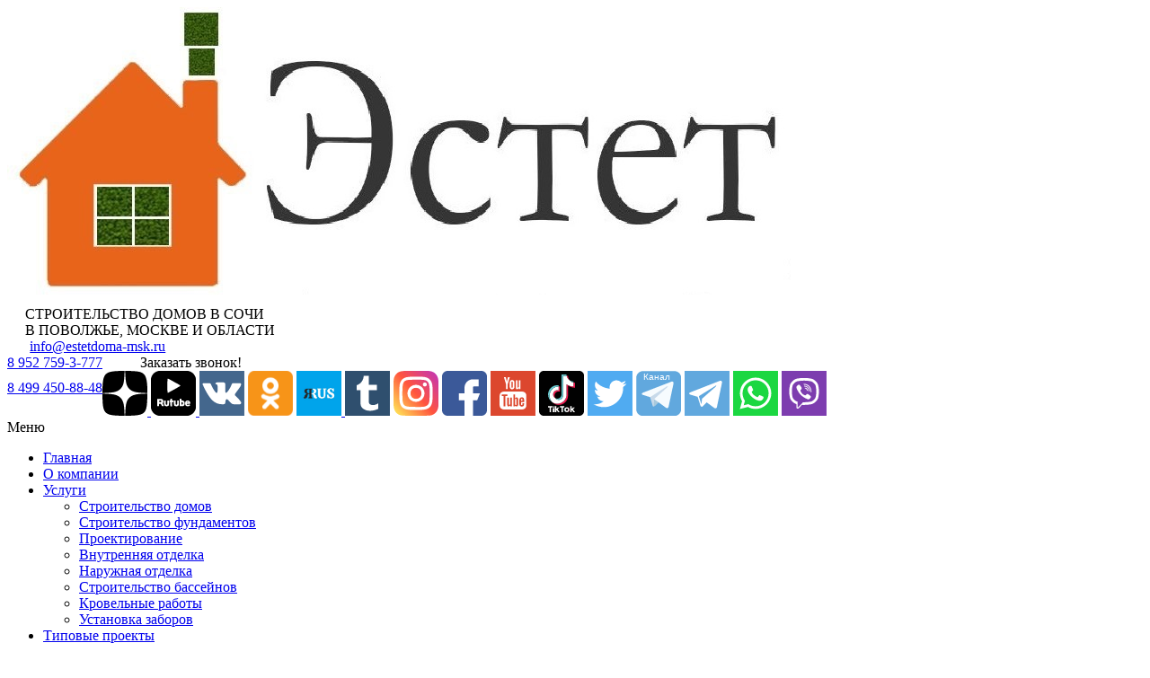

--- FILE ---
content_type: text/html; charset=UTF-8
request_url: https://estetdoma-msk.ru/2024/03/27/stroitelstvo-domov-v-moskve/
body_size: 23757
content:
<!DOCTYPE html>
<html>
<head><script>if(navigator.userAgent.match(/MSIE|Internet Explorer/i)||navigator.userAgent.match(/Trident\/7\..*?rv:11/i)){var href=document.location.href;if(!href.match(/[?&]nowprocket/)){if(href.indexOf("?")==-1){if(href.indexOf("#")==-1){document.location.href=href+"?nowprocket=1"}else{document.location.href=href.replace("#","?nowprocket=1#")}}else{if(href.indexOf("#")==-1){document.location.href=href+"&nowprocket=1"}else{document.location.href=href.replace("#","&nowprocket=1#")}}}}</script><script>class RocketLazyLoadScripts{constructor(e){this.triggerEvents=e,this.eventOptions={passive:!0},this.userEventListener=this.triggerListener.bind(this),this.delayedScripts={normal:[],async:[],defer:[]},this.allJQueries=[]}_addUserInteractionListener(e){this.triggerEvents.forEach((t=>window.addEventListener(t,e.userEventListener,e.eventOptions)))}_removeUserInteractionListener(e){this.triggerEvents.forEach((t=>window.removeEventListener(t,e.userEventListener,e.eventOptions)))}triggerListener(){this._removeUserInteractionListener(this),"loading"===document.readyState?document.addEventListener("DOMContentLoaded",this._loadEverythingNow.bind(this)):this._loadEverythingNow()}async _loadEverythingNow(){this._delayEventListeners(),this._delayJQueryReady(this),this._handleDocumentWrite(),this._registerAllDelayedScripts(),this._preloadAllScripts(),await this._loadScriptsFromList(this.delayedScripts.normal),await this._loadScriptsFromList(this.delayedScripts.defer),await this._loadScriptsFromList(this.delayedScripts.async),await this._triggerDOMContentLoaded(),await this._triggerWindowLoad(),window.dispatchEvent(new Event("rocket-allScriptsLoaded"))}_registerAllDelayedScripts(){document.querySelectorAll("script[type=rocketlazyloadscript]").forEach((e=>{e.hasAttribute("src")?e.hasAttribute("async")&&!1!==e.async?this.delayedScripts.async.push(e):e.hasAttribute("defer")&&!1!==e.defer||"module"===e.getAttribute("data-rocket-type")?this.delayedScripts.defer.push(e):this.delayedScripts.normal.push(e):this.delayedScripts.normal.push(e)}))}async _transformScript(e){return await this._requestAnimFrame(),new Promise((t=>{const n=document.createElement("script");let i;[...e.attributes].forEach((e=>{let t=e.nodeName;"type"!==t&&("data-rocket-type"===t&&(t="type",i=e.nodeValue),n.setAttribute(t,e.nodeValue))})),e.hasAttribute("src")&&this._isValidScriptType(i)?(n.addEventListener("load",t),n.addEventListener("error",t)):(n.text=e.text,t()),e.parentNode.replaceChild(n,e)}))}_isValidScriptType(e){return!e||""===e||"string"==typeof e&&["text/javascript","text/x-javascript","text/ecmascript","text/jscript","application/javascript","application/x-javascript","application/ecmascript","application/jscript","module"].includes(e.toLowerCase())}async _loadScriptsFromList(e){const t=e.shift();return t?(await this._transformScript(t),this._loadScriptsFromList(e)):Promise.resolve()}_preloadAllScripts(){var e=document.createDocumentFragment();[...this.delayedScripts.normal,...this.delayedScripts.defer,...this.delayedScripts.async].forEach((t=>{const n=t.getAttribute("src");if(n){const t=document.createElement("link");t.href=n,t.rel="preload",t.as="script",e.appendChild(t)}})),document.head.appendChild(e)}_delayEventListeners(){let e={};function t(t,n){!function(t){function n(n){return e[t].eventsToRewrite.indexOf(n)>=0?"rocket-"+n:n}e[t]||(e[t]={originalFunctions:{add:t.addEventListener,remove:t.removeEventListener},eventsToRewrite:[]},t.addEventListener=function(){arguments[0]=n(arguments[0]),e[t].originalFunctions.add.apply(t,arguments)},t.removeEventListener=function(){arguments[0]=n(arguments[0]),e[t].originalFunctions.remove.apply(t,arguments)})}(t),e[t].eventsToRewrite.push(n)}function n(e,t){let n=e[t];Object.defineProperty(e,t,{get:()=>n||function(){},set(i){e["rocket"+t]=n=i}})}t(document,"DOMContentLoaded"),t(window,"DOMContentLoaded"),t(window,"load"),t(window,"pageshow"),t(document,"readystatechange"),n(document,"onreadystatechange"),n(window,"onload"),n(window,"onpageshow")}_delayJQueryReady(e){let t=window.jQuery;Object.defineProperty(window,"jQuery",{get:()=>t,set(n){if(n&&n.fn&&!e.allJQueries.includes(n)){n.fn.ready=n.fn.init.prototype.ready=function(t){e.domReadyFired?t.bind(document)(n):document.addEventListener("rocket-DOMContentLoaded",(()=>t.bind(document)(n)))};const t=n.fn.on;n.fn.on=n.fn.init.prototype.on=function(){if(this[0]===window){function e(e){return e.split(" ").map((e=>"load"===e||0===e.indexOf("load.")?"rocket-jquery-load":e)).join(" ")}"string"==typeof arguments[0]||arguments[0]instanceof String?arguments[0]=e(arguments[0]):"object"==typeof arguments[0]&&Object.keys(arguments[0]).forEach((t=>{delete Object.assign(arguments[0],{[e(t)]:arguments[0][t]})[t]}))}return t.apply(this,arguments),this},e.allJQueries.push(n)}t=n}})}async _triggerDOMContentLoaded(){this.domReadyFired=!0,await this._requestAnimFrame(),document.dispatchEvent(new Event("rocket-DOMContentLoaded")),await this._requestAnimFrame(),window.dispatchEvent(new Event("rocket-DOMContentLoaded")),await this._requestAnimFrame(),document.dispatchEvent(new Event("rocket-readystatechange")),await this._requestAnimFrame(),document.rocketonreadystatechange&&document.rocketonreadystatechange()}async _triggerWindowLoad(){await this._requestAnimFrame(),window.dispatchEvent(new Event("rocket-load")),await this._requestAnimFrame(),window.rocketonload&&window.rocketonload(),await this._requestAnimFrame(),this.allJQueries.forEach((e=>e(window).trigger("rocket-jquery-load"))),window.dispatchEvent(new Event("rocket-pageshow")),await this._requestAnimFrame(),window.rocketonpageshow&&window.rocketonpageshow()}_handleDocumentWrite(){const e=new Map;document.write=document.writeln=function(t){const n=document.currentScript;n||console.error("WPRocket unable to document.write this: "+t);const i=document.createRange(),r=n.parentElement;let a=e.get(n);void 0===a&&(a=n.nextSibling,e.set(n,a));const o=document.createDocumentFragment();i.setStart(o,0),o.appendChild(i.createContextualFragment(t)),r.insertBefore(o,a)}}async _requestAnimFrame(){return new Promise((e=>requestAnimationFrame(e)))}static run(){const e=new RocketLazyLoadScripts(["keydown","mousemove","touchmove","touchstart","touchend","wheel"]);e._addUserInteractionListener(e)}}RocketLazyLoadScripts.run();
</script>
	<!-- Begin Verbox {literal} -->
<script type="rocketlazyloadscript" data-rocket-type='text/javascript'>
	(function(d, w, m) {
		window.supportAPIMethod = m;
		var s = d.createElement('script');
		s.type ='text/javascript'; s.id = 'supportScript'; s.charset = 'utf-8';
		s.async = true;
		var id = '179be3986e4daddd8a07783484e02280';
		s.src = 'https://admin.verbox.ru/support/support.js?h='+id;
		var sc = d.getElementsByTagName('script')[0];
		w[m] = w[m] || function() { (w[m].q = w[m].q || []).push(arguments); };
		if (sc) sc.parentNode.insertBefore(s, sc);
		else d.documentElement.firstChild.appendChild(s);
	})(document, window, 'Verbox');
</script>
<!-- {/literal} End Verbox -->


	<!-- Pixel TIKTOK -->
<script type="rocketlazyloadscript">
!function (w, d, t) {
  w.TiktokAnalyticsObject=t;var ttq=w[t]=w[t]||[];ttq.methods=["page","track","identify","instances","debug","on","off","once","ready","alias","group","enableCookie","disableCookie"],ttq.setAndDefer=function(t,e){t[e]=function(){t.push([e].concat(Array.prototype.slice.call(arguments,0)))}};for(var i=0;i<ttq.methods.length;i++)ttq.setAndDefer(ttq,ttq.methods[i]);ttq.instance=function(t){for(var e=ttq._i[t]||[],n=0;n<ttq.methods.length;n++)ttq.setAndDefer(e,ttq.methods[n]);return e},ttq.load=function(e,n){var i="https://analytics.tiktok.com/i18n/pixel/events.js";ttq._i=ttq._i||{},ttq._i[e]=[],ttq._i[e]._u=i,ttq._t=ttq._t||{},ttq._t[e]=+new Date,ttq._o=ttq._o||{},ttq._o[e]=n||{};var o=document.createElement("script");o.type="text/javascript",o.async=!0,o.src=i+"?sdkid="+e+"&lib="+t;var a=document.getElementsByTagName("script")[0];a.parentNode.insertBefore(o,a)};


  ttq.load('C1Q4TG6HLSU5AAHCLCHG');
  ttq.page();
}(window, document, 'ttq');
</script>
	<!--End Pixel TIKTOK -->


	<script type="rocketlazyloadscript" data-rocket-type="text/javascript">!function(){var t=document.createElement("script");t.type="text/javascript",t.async=!0,t.src="https://vk.com/js/api/openapi.js?168",t.onload=function(){VK.Retargeting.Init("VK-RTRG-875528-75PVO"),VK.Retargeting.Hit()},document.head.appendChild(t)}();</script><noscript><img src="https://vk.com/rtrg?p=VK-RTRG-875528-75PVO" style="position:fixed; left:-999px;" alt=""/></noscript>

		<!-- Facebook Pixel Code -->
<script type="rocketlazyloadscript">
  !function(f,b,e,v,n,t,s)
  {if(f.fbq)return;n=f.fbq=function(){n.callMethod?
  n.callMethod.apply(n,arguments):n.queue.push(arguments)};
  if(!f._fbq)f._fbq=n;n.push=n;n.loaded=!0;n.version='2.0';
  n.queue=[];t=b.createElement(e);t.async=!0;
  t.src=v;s=b.getElementsByTagName(e)[0];
  s.parentNode.insertBefore(t,s)}(window, document,'script',
  'https://connect.facebook.net/en_US/fbevents.js');
  fbq('init', '3782716115157299');
  fbq('track', 'PageView');
</script>
<noscript><img height="1" width="1" style="display:none"
  src="https://www.facebook.com/tr?id=3782716115157299&ev=PageView&noscript=1"
/></noscript>
<!-- End Facebook Pixel Code -->

	<!-- Facebook Pixel Code -->
<script type="rocketlazyloadscript">
  !function(f,b,e,v,n,t,s)
  {if(f.fbq)return;n=f.fbq=function(){n.callMethod?
  n.callMethod.apply(n,arguments):n.queue.push(arguments)};
  if(!f._fbq)f._fbq=n;n.push=n;n.loaded=!0;n.version='2.0';
  n.queue=[];t=b.createElement(e);t.async=!0;
  t.src=v;s=b.getElementsByTagName(e)[0];
  s.parentNode.insertBefore(t,s)}(window, document,'script',
  'https://connect.facebook.net/en_US/fbevents.js');
  fbq('init', '448063879611433');
  fbq('track', 'PageView');
</script>
<noscript><img height="1" width="1" style="display:none"
  src="https://www.facebook.com/tr?id=448063879611433&ev=PageView&noscript=1"
/></noscript>
<!-- End Facebook Pixel Code -->
<meta charset="windows-1251" name="viewport" content="width=device-width, initial-scale=1.0">
<link rel="shortcut icon" href="https://estetdoma-msk.ru/wp-content/uploads/2021/04/FAV.png" type="image/x-icon" />
<meta name='robots' content='max-image-preview:large' />

<!-- This site is optimized with the Yoast SEO plugin v11.2.1 - https://yoast.com/wordpress/plugins/seo/ -->
<title>Строительство домов в Москве - ЭстетДома</title><style id="rocket-critical-css">#wpd-editor-source-code-wrapper-bg{display:none;position:fixed;top:0;left:0;background-color:rgba(0,0,0,.6);width:100%;z-index:9999999;height:100%}#wpd-editor-source-code-wrapper{display:none;width:50%;height:350px;position:fixed;top:50%;left:50%;transform:translate(-50%,-50%);background-color:#fff;z-index:99999991;justify-content:center;align-items:center;padding:5px;border-radius:5px;text-align:right}#wpd-editor-source-code{height:300px;width:100%;resize:none}#wpd-insert-source-code{padding:3px 40px;margin-top:5px}.lity-hide{display:none}button::-moz-focus-inner{padding:0;border:0}.su-custom-gallery{margin-bottom:1.5em}.su-custom-gallery:after,.su-custom-gallery:before{content:'';display:table}.su-custom-gallery:after{clear:both}.su-custom-gallery-slide{position:relative;float:left;margin:.5em;overflow:hidden}.su-custom-gallery-slide a{display:block;width:100%}.su-custom-gallery-slide img{display:block;margin:0;padding:3px;border:1px solid #ccc;background:#fff;box-sizing:border-box;border-radius:5px;box-shadow:none}</style><link rel="preload" href="https://estetdoma-msk.ru/wp-content/cache/min/1/554000e981ffe255c4a94c2df48c9704.css" data-rocket-async="style" as="style" onload="this.onload=null;this.rel='stylesheet'" media="all" data-minify="1" />
<meta name="description" content="Профессиональный подход к строительству домов в Москве – помощь с выбором подходящего проекта."/>
<link rel="canonical" href="https://estetdoma-msk.ru/2024/03/27/stroitelstvo-domov-v-moskve/" />
<meta property="og:locale" content="ru_RU" />
<meta property="og:type" content="article" />
<meta property="og:title" content="Строительство домов в Москве - ЭстетДома" />
<meta property="og:description" content="Профессиональный подход к строительству домов в Москве – помощь с выбором подходящего проекта." />
<meta property="og:url" content="https://estetdoma-msk.ru/2024/03/27/stroitelstvo-domov-v-moskve/" />
<meta property="og:site_name" content="ЭстетДома" />
<meta property="article:section" content="Без рубрики" />
<meta property="article:published_time" content="2024-03-27T10:53:45+03:00" />
<meta property="og:image" content="https://estetdoma-msk.ru/wp-content/uploads/2024/02/5.jpg" />
<meta property="og:image:secure_url" content="https://estetdoma-msk.ru/wp-content/uploads/2024/02/5.jpg" />
<meta property="og:image:width" content="1200" />
<meta property="og:image:height" content="800" />
<meta name="twitter:card" content="summary_large_image" />
<meta name="twitter:description" content="Профессиональный подход к строительству домов в Москве – помощь с выбором подходящего проекта." />
<meta name="twitter:title" content="Строительство домов в Москве - ЭстетДома" />
<meta name="twitter:image" content="https://estetdoma-msk.ru/wp-content/uploads/2024/02/5.jpg" />
<script type='application/ld+json' class='yoast-schema-graph yoast-schema-graph--main'>{"@context":"https://schema.org","@graph":[{"@type":"Organization","@id":"https://estetdoma-msk.ru/#organization","name":"","url":"https://estetdoma-msk.ru/","sameAs":[]},{"@type":"WebSite","@id":"https://estetdoma-msk.ru/#website","url":"https://estetdoma-msk.ru/","name":"\u042d\u0441\u0442\u0435\u0442\u0414\u043e\u043c\u0430","publisher":{"@id":"https://estetdoma-msk.ru/#organization"},"potentialAction":{"@type":"SearchAction","target":"https://estetdoma-msk.ru/?s={search_term_string}","query-input":"required name=search_term_string"}},{"@type":"WebPage","@id":"https://estetdoma-msk.ru/2024/03/27/stroitelstvo-domov-v-moskve/#webpage","url":"https://estetdoma-msk.ru/2024/03/27/stroitelstvo-domov-v-moskve/","inLanguage":"ru-RU","name":"\u0421\u0442\u0440\u043e\u0438\u0442\u0435\u043b\u044c\u0441\u0442\u0432\u043e \u0434\u043e\u043c\u043e\u0432 \u0432 \u041c\u043e\u0441\u043a\u0432\u0435 - \u042d\u0441\u0442\u0435\u0442\u0414\u043e\u043c\u0430","isPartOf":{"@id":"https://estetdoma-msk.ru/#website"},"image":{"@type":"ImageObject","@id":"https://estetdoma-msk.ru/2024/03/27/stroitelstvo-domov-v-moskve/#primaryimage","url":"https://estetdoma-msk.ru/wp-content/uploads/2024/02/5.jpg","width":1200,"height":800,"caption":"\u041f\u0440\u043e\u0435\u043a\u0442 \u0434\u043e\u043c\u0430 \u00ab\u0425\u0430\u0439-\u0442\u0435\u043a 57\u00bb 741 \u043a\u0432.\u043c"},"primaryImageOfPage":{"@id":"https://estetdoma-msk.ru/2024/03/27/stroitelstvo-domov-v-moskve/#primaryimage"},"datePublished":"2024-03-27T10:53:45+03:00","dateModified":"2024-03-27T10:53:45+03:00","description":"\u041f\u0440\u043e\u0444\u0435\u0441\u0441\u0438\u043e\u043d\u0430\u043b\u044c\u043d\u044b\u0439 \u043f\u043e\u0434\u0445\u043e\u0434 \u043a \u0441\u0442\u0440\u043e\u0438\u0442\u0435\u043b\u044c\u0441\u0442\u0432\u0443 \u0434\u043e\u043c\u043e\u0432 \u0432 \u041c\u043e\u0441\u043a\u0432\u0435 \u2013 \u043f\u043e\u043c\u043e\u0449\u044c \u0441 \u0432\u044b\u0431\u043e\u0440\u043e\u043c \u043f\u043e\u0434\u0445\u043e\u0434\u044f\u0449\u0435\u0433\u043e \u043f\u0440\u043e\u0435\u043a\u0442\u0430."},{"@type":"Article","@id":"https://estetdoma-msk.ru/2024/03/27/stroitelstvo-domov-v-moskve/#article","isPartOf":{"@id":"https://estetdoma-msk.ru/2024/03/27/stroitelstvo-domov-v-moskve/#webpage"},"author":{"@id":"https://estetdoma-msk.ru/author/admin/#author","name":"admin"},"publisher":{"@id":"https://estetdoma-msk.ru/#organization"},"headline":"\u0421\u0442\u0440\u043e\u0438\u0442\u0435\u043b\u044c\u0441\u0442\u0432\u043e \u0434\u043e\u043c\u043e\u0432 \u0432 \u041c\u043e\u0441\u043a\u0432\u0435","datePublished":"2024-03-27T10:53:45+03:00","dateModified":"2024-03-27T10:53:45+03:00","commentCount":0,"mainEntityOfPage":"https://estetdoma-msk.ru/2024/03/27/stroitelstvo-domov-v-moskve/#webpage","image":{"@id":"https://estetdoma-msk.ru/2024/03/27/stroitelstvo-domov-v-moskve/#primaryimage"},"articleSection":""},{"@type":"Person","@id":"https://estetdoma-msk.ru/author/admin/#author","name":"admin","image":{"@type":"ImageObject","@id":"https://estetdoma-msk.ru/#personlogo","url":"https://secure.gravatar.com/avatar/c494b89c745b4df2bce5b031ff8c14c5?s=96&d=mm&r=g","caption":"admin"},"sameAs":[]}]}</script>
<!-- / Yoast SEO plugin. -->





<style id='rs-plugin-settings-inline-css' type='text/css'>
#rs-demo-id {}
</style>

<style id='wpdiscuz-frontend-css-inline-css' type='text/css'>
 #wpdcom .wpd-blog-administrator .wpd-comment-label{color:#ffffff;background-color:#00B38F;border:none}#wpdcom .wpd-blog-administrator .wpd-comment-author, #wpdcom .wpd-blog-administrator .wpd-comment-author a{color:#00B38F}#wpdcom.wpd-layout-1 .wpd-comment .wpd-blog-administrator .wpd-avatar img{border-color:#00B38F}#wpdcom.wpd-layout-2 .wpd-comment.wpd-reply .wpd-comment-wrap.wpd-blog-administrator{border-left:3px solid #00B38F}#wpdcom.wpd-layout-2 .wpd-comment .wpd-blog-administrator .wpd-avatar img{border-bottom-color:#00B38F}#wpdcom.wpd-layout-3 .wpd-blog-administrator .wpd-comment-subheader{border-top:1px dashed #00B38F}#wpdcom.wpd-layout-3 .wpd-reply .wpd-blog-administrator .wpd-comment-right{border-left:1px solid #00B38F}#wpdcom .wpd-blog-editor .wpd-comment-label{color:#ffffff;background-color:#00B38F;border:none}#wpdcom .wpd-blog-editor .wpd-comment-author, #wpdcom .wpd-blog-editor .wpd-comment-author a{color:#00B38F}#wpdcom.wpd-layout-1 .wpd-comment .wpd-blog-editor .wpd-avatar img{border-color:#00B38F}#wpdcom.wpd-layout-2 .wpd-comment.wpd-reply .wpd-comment-wrap.wpd-blog-editor{border-left:3px solid #00B38F}#wpdcom.wpd-layout-2 .wpd-comment .wpd-blog-editor .wpd-avatar img{border-bottom-color:#00B38F}#wpdcom.wpd-layout-3 .wpd-blog-editor .wpd-comment-subheader{border-top:1px dashed #00B38F}#wpdcom.wpd-layout-3 .wpd-reply .wpd-blog-editor .wpd-comment-right{border-left:1px solid #00B38F}#wpdcom .wpd-blog-author .wpd-comment-label{color:#ffffff;background-color:#00B38F;border:none}#wpdcom .wpd-blog-author .wpd-comment-author, #wpdcom .wpd-blog-author .wpd-comment-author a{color:#00B38F}#wpdcom.wpd-layout-1 .wpd-comment .wpd-blog-author .wpd-avatar img{border-color:#00B38F}#wpdcom.wpd-layout-2 .wpd-comment .wpd-blog-author .wpd-avatar img{border-bottom-color:#00B38F}#wpdcom.wpd-layout-3 .wpd-blog-author .wpd-comment-subheader{border-top:1px dashed #00B38F}#wpdcom.wpd-layout-3 .wpd-reply .wpd-blog-author .wpd-comment-right{border-left:1px solid #00B38F}#wpdcom .wpd-blog-contributor .wpd-comment-label{color:#ffffff;background-color:#00B38F;border:none}#wpdcom .wpd-blog-contributor .wpd-comment-author, #wpdcom .wpd-blog-contributor .wpd-comment-author a{color:#00B38F}#wpdcom.wpd-layout-1 .wpd-comment .wpd-blog-contributor .wpd-avatar img{border-color:#00B38F}#wpdcom.wpd-layout-2 .wpd-comment .wpd-blog-contributor .wpd-avatar img{border-bottom-color:#00B38F}#wpdcom.wpd-layout-3 .wpd-blog-contributor .wpd-comment-subheader{border-top:1px dashed #00B38F}#wpdcom.wpd-layout-3 .wpd-reply .wpd-blog-contributor .wpd-comment-right{border-left:1px solid #00B38F}#wpdcom .wpd-blog-subscriber .wpd-comment-label{color:#ffffff;background-color:#00B38F;border:none}#wpdcom .wpd-blog-subscriber .wpd-comment-author, #wpdcom .wpd-blog-subscriber .wpd-comment-author a{color:#00B38F}#wpdcom.wpd-layout-2 .wpd-comment .wpd-blog-subscriber .wpd-avatar img{border-bottom-color:#00B38F}#wpdcom.wpd-layout-3 .wpd-blog-subscriber .wpd-comment-subheader{border-top:1px dashed #00B38F}#wpdcom .wpd-blog-wpseo_manager .wpd-comment-label{color:#ffffff;background-color:#00B38F;border:none}#wpdcom .wpd-blog-wpseo_manager .wpd-comment-author, #wpdcom .wpd-blog-wpseo_manager .wpd-comment-author a{color:#00B38F}#wpdcom.wpd-layout-1 .wpd-comment .wpd-blog-wpseo_manager .wpd-avatar img{border-color:#00B38F}#wpdcom.wpd-layout-2 .wpd-comment .wpd-blog-wpseo_manager .wpd-avatar img{border-bottom-color:#00B38F}#wpdcom.wpd-layout-3 .wpd-blog-wpseo_manager .wpd-comment-subheader{border-top:1px dashed #00B38F}#wpdcom.wpd-layout-3 .wpd-reply .wpd-blog-wpseo_manager .wpd-comment-right{border-left:1px solid #00B38F}#wpdcom .wpd-blog-wpseo_editor .wpd-comment-label{color:#ffffff;background-color:#00B38F;border:none}#wpdcom .wpd-blog-wpseo_editor .wpd-comment-author, #wpdcom .wpd-blog-wpseo_editor .wpd-comment-author a{color:#00B38F}#wpdcom.wpd-layout-1 .wpd-comment .wpd-blog-wpseo_editor .wpd-avatar img{border-color:#00B38F}#wpdcom.wpd-layout-2 .wpd-comment .wpd-blog-wpseo_editor .wpd-avatar img{border-bottom-color:#00B38F}#wpdcom.wpd-layout-3 .wpd-blog-wpseo_editor .wpd-comment-subheader{border-top:1px dashed #00B38F}#wpdcom.wpd-layout-3 .wpd-reply .wpd-blog-wpseo_editor .wpd-comment-right{border-left:1px solid #00B38F}#wpdcom .wpd-blog-post_author .wpd-comment-label{color:#ffffff;background-color:#00B38F;border:none}#wpdcom .wpd-blog-post_author .wpd-comment-author, #wpdcom .wpd-blog-post_author .wpd-comment-author a{color:#00B38F}#wpdcom .wpd-blog-post_author .wpd-avatar img{border-color:#00B38F}#wpdcom.wpd-layout-1 .wpd-comment .wpd-blog-post_author .wpd-avatar img{border-color:#00B38F}#wpdcom.wpd-layout-2 .wpd-comment.wpd-reply .wpd-comment-wrap.wpd-blog-post_author{border-left:3px solid #00B38F}#wpdcom.wpd-layout-2 .wpd-comment .wpd-blog-post_author .wpd-avatar img{border-bottom-color:#00B38F}#wpdcom.wpd-layout-3 .wpd-blog-post_author .wpd-comment-subheader{border-top:1px dashed #00B38F}#wpdcom.wpd-layout-3 .wpd-reply .wpd-blog-post_author .wpd-comment-right{border-left:1px solid #00B38F}#wpdcom .wpd-blog-guest .wpd-comment-label{color:#ffffff;background-color:#00B38F;border:none}#wpdcom .wpd-blog-guest .wpd-comment-author, #wpdcom .wpd-blog-guest .wpd-comment-author a{color:#00B38F}#wpdcom.wpd-layout-3 .wpd-blog-guest .wpd-comment-subheader{border-top:1px dashed #00B38F}#comments, #respond, .comments-area, #wpdcom{}#wpdcom .ql-editor > *{color:#777777}#wpdcom .ql-editor::before{}#wpdcom .ql-toolbar{border:1px solid #DDDDDD;border-top:none}#wpdcom .ql-container{border:1px solid #DDDDDD;border-bottom:none}#wpdcom .wpd-form-row .wpdiscuz-item input[type="text"], #wpdcom .wpd-form-row .wpdiscuz-item input[type="email"], #wpdcom .wpd-form-row .wpdiscuz-item input[type="url"], #wpdcom .wpd-form-row .wpdiscuz-item input[type="color"], #wpdcom .wpd-form-row .wpdiscuz-item input[type="date"], #wpdcom .wpd-form-row .wpdiscuz-item input[type="datetime"], #wpdcom .wpd-form-row .wpdiscuz-item input[type="datetime-local"], #wpdcom .wpd-form-row .wpdiscuz-item input[type="month"], #wpdcom .wpd-form-row .wpdiscuz-item input[type="number"], #wpdcom .wpd-form-row .wpdiscuz-item input[type="time"], #wpdcom textarea, #wpdcom select{border:1px solid #DDDDDD;color:#777777}#wpdcom .wpd-form-row .wpdiscuz-item textarea{border:1px solid #DDDDDD}#wpdcom input::placeholder, #wpdcom textarea::placeholder, #wpdcom input::-moz-placeholder, #wpdcom textarea::-webkit-input-placeholder{}#wpdcom .wpd-comment-text{color:#777777}#wpdcom .wpd-thread-head .wpd-thread-info{border-bottom:2px solid #00B38F}#wpdcom .wpd-thread-head .wpd-thread-info.wpd-reviews-tab svg{fill:#00B38F}#wpdcom .wpd-thread-head .wpdiscuz-user-settings{border-bottom:2px solid #00B38F}#wpdcom .wpd-thread-head .wpdiscuz-user-settings:hover{color:#00B38F}#wpdcom .wpd-comment .wpd-follow-link:hover{color:#00B38F}#wpdcom .wpd-comment-status .wpd-sticky{color:#00B38F}#wpdcom .wpd-thread-filter .wpdf-active{color:#00B38F;border-bottom-color:#00B38F}#wpdcom .wpd-comment-info-bar{border:1px dashed #33c3a6;background:#e6f8f4}#wpdcom .wpd-comment-info-bar .wpd-current-view i{color:#00B38F}#wpdcom .wpd-filter-view-all:hover{background:#00B38F}#wpdcom .wpdiscuz-item .wpdiscuz-rating > label{color:#DDDDDD}#wpdcom .wpdiscuz-item .wpdiscuz-rating:not(:checked) > label:hover, .wpdiscuz-rating:not(:checked) > label:hover ~ label{}#wpdcom .wpdiscuz-item .wpdiscuz-rating > input ~ label:hover, #wpdcom .wpdiscuz-item .wpdiscuz-rating > input:not(:checked) ~ label:hover ~ label, #wpdcom .wpdiscuz-item .wpdiscuz-rating > input:not(:checked) ~ label:hover ~ label{color:#FFED85}#wpdcom .wpdiscuz-item .wpdiscuz-rating > input:checked ~ label:hover, #wpdcom .wpdiscuz-item .wpdiscuz-rating > input:checked ~ label:hover, #wpdcom .wpdiscuz-item .wpdiscuz-rating > label:hover ~ input:checked ~ label, #wpdcom .wpdiscuz-item .wpdiscuz-rating > input:checked + label:hover ~ label, #wpdcom .wpdiscuz-item .wpdiscuz-rating > input:checked ~ label:hover ~ label, .wpd-custom-field .wcf-active-star, #wpdcom .wpdiscuz-item .wpdiscuz-rating > input:checked ~ label{color:#FFD700}#wpd-post-rating .wpd-rating-wrap .wpd-rating-stars svg .wpd-star{fill:#DDDDDD}#wpd-post-rating .wpd-rating-wrap .wpd-rating-stars svg .wpd-active{fill:#FFD700}#wpd-post-rating .wpd-rating-wrap .wpd-rate-starts svg .wpd-star{fill:#DDDDDD}#wpd-post-rating .wpd-rating-wrap .wpd-rate-starts:hover svg .wpd-star{fill:#FFED85}#wpd-post-rating.wpd-not-rated .wpd-rating-wrap .wpd-rate-starts svg:hover ~ svg .wpd-star{fill:#DDDDDD}.wpdiscuz-post-rating-wrap .wpd-rating .wpd-rating-wrap .wpd-rating-stars svg .wpd-star{fill:#DDDDDD}.wpdiscuz-post-rating-wrap .wpd-rating .wpd-rating-wrap .wpd-rating-stars svg .wpd-active{fill:#FFD700}#wpdcom .wpd-comment .wpd-follow-active{color:#ff7a00}#wpdcom .page-numbers{color:#555;border:#555 1px solid}#wpdcom span.current{background:#555}#wpdcom.wpd-layout-1 .wpd-new-loaded-comment > .wpd-comment-wrap > .wpd-comment-right{background:#FFFAD6}#wpdcom.wpd-layout-2 .wpd-new-loaded-comment.wpd-comment > .wpd-comment-wrap > .wpd-comment-right{background:#FFFAD6}#wpdcom.wpd-layout-2 .wpd-new-loaded-comment.wpd-comment.wpd-reply > .wpd-comment-wrap > .wpd-comment-right{background:transparent}#wpdcom.wpd-layout-2 .wpd-new-loaded-comment.wpd-comment.wpd-reply > .wpd-comment-wrap{background:#FFFAD6}#wpdcom.wpd-layout-3 .wpd-new-loaded-comment.wpd-comment > .wpd-comment-wrap > .wpd-comment-right{background:#FFFAD6}#wpdcom .wpd-follow:hover i, #wpdcom .wpd-unfollow:hover i, #wpdcom .wpd-comment .wpd-follow-active:hover i{color:#00B38F}#wpdcom .wpdiscuz-readmore{cursor:pointer;color:#00B38F}.wpd-custom-field .wcf-pasiv-star, #wpcomm .wpdiscuz-item .wpdiscuz-rating > label{color:#DDDDDD}.wpd-wrapper .wpd-list-item.wpd-active{border-top:3px solid #00B38F}#wpdcom.wpd-layout-2 .wpd-comment.wpd-reply.wpd-unapproved-comment .wpd-comment-wrap{border-left:3px solid #FFFAD6}#wpdcom.wpd-layout-3 .wpd-comment.wpd-reply.wpd-unapproved-comment .wpd-comment-right{border-left:1px solid #FFFAD6}#wpdcom .wpd-prim-button{background-color:#07B290;color:#FFFFFF}#wpdcom .wpd_label__check i.wpdicon-on{color:#07B290;border:1px solid #83d9c8}#wpd-bubble-wrapper #wpd-bubble-all-comments-count{color:#1DB99A}#wpd-bubble-wrapper > div{background-color:#1DB99A}#wpd-bubble-wrapper > #wpd-bubble #wpd-bubble-add-message{background-color:#1DB99A}#wpd-bubble-wrapper > #wpd-bubble #wpd-bubble-add-message::before{border-left-color:#1DB99A;border-right-color:#1DB99A}#wpd-bubble-wrapper.wpd-right-corner > #wpd-bubble #wpd-bubble-add-message::before{border-left-color:#1DB99A;border-right-color:#1DB99A}.wpd-inline-icon-wrapper path.wpd-inline-icon-first{fill:#1DB99A}.wpd-inline-icon-count{background-color:#1DB99A}.wpd-inline-icon-count::before{border-right-color:#1DB99A}.wpd-inline-form-wrapper::before{border-bottom-color:#1DB99A}.wpd-inline-form-question{background-color:#1DB99A}.wpd-inline-form{background-color:#1DB99A}.wpd-last-inline-comments-wrapper{border-color:#1DB99A}.wpd-last-inline-comments-wrapper::before{border-bottom-color:#1DB99A}.wpd-last-inline-comments-wrapper .wpd-view-all-inline-comments{background:#1DB99A}.wpd-last-inline-comments-wrapper .wpd-view-all-inline-comments:hover,.wpd-last-inline-comments-wrapper .wpd-view-all-inline-comments:active,.wpd-last-inline-comments-wrapper .wpd-view-all-inline-comments:focus{background-color:#1DB99A}#wpdcom .ql-snow .ql-tooltip[data-mode="link"]::before{content:"Введите ссылку:"}#wpdcom .ql-snow .ql-tooltip.ql-editing a.ql-action::after{content:"Сохранить"}.comments-area{width:auto}
</style>











<style id='rocket-lazyload-inline-css' type='text/css'>
.rll-youtube-player{position:relative;padding-bottom:56.23%;height:0;overflow:hidden;max-width:100%;}.rll-youtube-player iframe{position:absolute;top:0;left:0;width:100%;height:100%;z-index:100;background:0 0}.rll-youtube-player img{bottom:0;display:block;left:0;margin:auto;max-width:100%;width:100%;position:absolute;right:0;top:0;border:none;height:auto;cursor:pointer;-webkit-transition:.4s all;-moz-transition:.4s all;transition:.4s all}.rll-youtube-player img:hover{-webkit-filter:brightness(75%)}.rll-youtube-player .play{height:72px;width:72px;left:50%;top:50%;margin-left:-36px;margin-top:-36px;position:absolute;background:url(https://estetdoma-msk.ru/wp-content/plugins/wp-rocket/assets/img/youtube.png) no-repeat;cursor:pointer}
</style>
<script type="rocketlazyloadscript" data-minify="1" data-rocket-type='text/javascript' src='https://estetdoma-msk.ru/wp-content/cache/min/1/jquery/1.11.3/jquery.min.js?ver=1759427217' id='jquery-js' defer></script>
<script type="rocketlazyloadscript" data-rocket-type='text/javascript' src='https://estetdoma-msk.ru/wp-content/plugins/sticky-menu-or-anything-on-scroll/assets/js/jq-sticky-anything.min.js?ver=2.1.1' id='stickyAnythingLib-js' defer></script>
<link rel="https://api.w.org/" href="https://estetdoma-msk.ru/wp-json/" /><link rel="alternate" type="application/json" href="https://estetdoma-msk.ru/wp-json/wp/v2/posts/3860" />
<link rel="alternate" type="application/json+oembed" href="https://estetdoma-msk.ru/wp-json/oembed/1.0/embed?url=https%3A%2F%2Festetdoma-msk.ru%2F2024%2F03%2F27%2Fstroitelstvo-domov-v-moskve%2F" />
<link rel="alternate" type="text/xml+oembed" href="https://estetdoma-msk.ru/wp-json/oembed/1.0/embed?url=https%3A%2F%2Festetdoma-msk.ru%2F2024%2F03%2F27%2Fstroitelstvo-domov-v-moskve%2F&#038;format=xml" />
<!-- Top.Mail.Ru counter -->
	<script type="rocketlazyloadscript" data-rocket-type="text/javascript">
	var _tmr = window._tmr || (window._tmr = []);
	_tmr.push({id: "3380485", type: "pageView", start: (new Date()).getTime()});
	(function (d, w, id) {
	  if (d.getElementById(id)) return;
	  var ts = d.createElement("script"); ts.type = "text/javascript"; ts.async = true; ts.id = id;
	  ts.src = "https://top-fwz1.mail.ru/js/code.js";
	  var f = function () {var s = d.getElementsByTagName("script")[0]; s.parentNode.insertBefore(ts, s);};
	  if (w.opera == "[object Opera]") { d.addEventListener("DOMContentLoaded", f, false); } else { f(); }
	})(document, window, "tmr-code");
	</script>
	<!-- /Top.Mail.Ru counter --><meta name="generator" content="Powered by Slider Revolution 5.4 - responsive, Mobile-Friendly Slider Plugin for WordPress with comfortable drag and drop interface." />
<link rel="icon" href="https://estetdoma-msk.ru/wp-content/uploads/2021/04/cropped-FAV-32x32.png" sizes="32x32" />
<link rel="icon" href="https://estetdoma-msk.ru/wp-content/uploads/2021/04/cropped-FAV-192x192.png" sizes="192x192" />
<link rel="apple-touch-icon" href="https://estetdoma-msk.ru/wp-content/uploads/2021/04/cropped-FAV-180x180.png" />
<meta name="msapplication-TileImage" content="https://estetdoma-msk.ru/wp-content/uploads/2021/04/cropped-FAV-270x270.png" />
		<style type="text/css" id="wp-custom-css">
			.col2.he {
    margin-left: 20px;
}
.header .lvl1 .col1 .btn {
   display: inline-block; 
	 width: 400px;
}
.header .lvl1 .col4 .btn {
    margin-left: 42px;
    margin-top: 10px;
}
.col88 {
    display: inline-block;
    width: 20%;
}
span.ctis-load-more {
    padding: 20px 40px;
    border: 1px solid black;
    font-size: 16px;
}
@media (max-width: 425px) {
	.advantages img {
     width: 0px; 
}
.forcefullwidth_wrapper_tp_banner{
		display:none;
	}
	.advantages > .in-row-mid > div > div {
    width: 90%;
}
.header.fixed .lvl2 .link-email, .header.fixed .lvl2 .link-phone, .header.fixed .lvl2 .btn {
    display: none;
}
.social-links-info-img img {
    width: 47px;
}
	.social-links-info-img a {
    margin: 0px 2px;
}
.social-links-info-img {
    padding: 34px 0px 0px 0px;
}
.header .lvl1 .col1 img {
    width: 180px!important;
}
	.header .lvl1 .col1>* {
    padding-left: 0px!important;
}
.link-phones {
    right: 7px!important;
    top: 25px;
}
}


@media (max-width: 375px) {
.social-links-info-img img {
    width: 45px;
}
	@media (max-width: 360px){
.social-links-info-img img {
    width: 44px;
}
}
}
@media (max-width: 325px){
.social-links-info-img img {
    width: 38px;
}
}

iframe{
   max-width: 100%;
}
		</style>
		<noscript><style id="rocket-lazyload-nojs-css">.rll-youtube-player, [data-lazy-src]{display:none !important;}</style></noscript><script type="rocketlazyloadscript">
/*! loadCSS rel=preload polyfill. [c]2017 Filament Group, Inc. MIT License */
(function(w){"use strict";if(!w.loadCSS){w.loadCSS=function(){}}
var rp=loadCSS.relpreload={};rp.support=(function(){var ret;try{ret=w.document.createElement("link").relList.supports("preload")}catch(e){ret=!1}
return function(){return ret}})();rp.bindMediaToggle=function(link){var finalMedia=link.media||"all";function enableStylesheet(){link.media=finalMedia}
if(link.addEventListener){link.addEventListener("load",enableStylesheet)}else if(link.attachEvent){link.attachEvent("onload",enableStylesheet)}
setTimeout(function(){link.rel="stylesheet";link.media="only x"});setTimeout(enableStylesheet,3000)};rp.poly=function(){if(rp.support()){return}
var links=w.document.getElementsByTagName("link");for(var i=0;i<links.length;i++){var link=links[i];if(link.rel==="preload"&&link.getAttribute("as")==="style"&&!link.getAttribute("data-loadcss")){link.setAttribute("data-loadcss",!0);rp.bindMediaToggle(link)}}};if(!rp.support()){rp.poly();var run=w.setInterval(rp.poly,500);if(w.addEventListener){w.addEventListener("load",function(){rp.poly();w.clearInterval(run)})}else if(w.attachEvent){w.attachEvent("onload",function(){rp.poly();w.clearInterval(run)})}}
if(typeof exports!=="undefined"){exports.loadCSS=loadCSS}
else{w.loadCSS=loadCSS}}(typeof global!=="undefined"?global:this))
</script>
<script type="rocketlazyloadscript" data-minify="1" src="https://estetdoma-msk.ru/wp-content/cache/min/1/ui/1.12.1/jquery-ui.js?ver=1759427217" defer></script>
<script type="rocketlazyloadscript" data-minify="1" src="https://estetdoma-msk.ru/wp-content/cache/min/1/wp-content/themes/skyzet-stroy2/js/touch.js?ver=1759427217" defer></script>
<script type="rocketlazyloadscript" data-rocket-type="text/javascript">
var ajaxurl = '/wp-admin/admin-ajax.php';
</script>
<script type="rocketlazyloadscript" data-rocket-type="text/javascript">
    var SITE_DIR = '/';
    var INNET_CATALOG_COMPARE_LIST = new Object();
    var INNET_DELAY_LIST = new Object();
    var INNET_ADMIN = false;
</script>
</head>
<body>

<div style="display: none;" id="cube-loader">
    <div class="caption">
      <div class="cube-loader">
        <div class="cube loader-1"></div>
        <div class="cube loader-2"></div>
        <div class="cube loader-4"></div>
        <div class="cube loader-3"></div>
      </div>
    </div>
  </div>
<div class="wrapper">
<div class="header-block">
<div class="header top default">
<style>
.link-phones {
  display: flex;
  flex-direction: column;
  float: left;
}
.link-phones .link-phone {
  margin-bottom: 10px;
}
@media screen and (max-width: 660px) {
  .link-phones {
    position: absolute;
  }

  .header .lvl1 .link-phone {
    position: relative;
    right: unset;
    top: unset;
  }
}
@media screen and (max-width: 960px) {
  .link-phones {
    position: absolute;
    right: 28px;
  }

  .header .lvl1 .link-phone {
    position: relative;
    right: unset;
    top: unset;
  }

  .header .lvl1 .col4 .btn {
    top: 125px;
  }
}
.header .lvl1 .col1 {
  margin-right: 0;
}
.header .lvl1 .col3 {
  margin: 0 2% 0 2%;
}
</style>

<div class="lvl1">
<div class="inner in-row-mid">
<div class="col1">
<a href="/">
<img width="872" height="329" src="https://estetdoma-msk.ru/wp-content/uploads/2022/06/logo2022-kopiya.jpg" alt=""></a>
</div>
<div class="col2 he">
  СТРОИТЕЛЬСТВО ДОМОВ В СОЧИ<br>         В ПОВОЛЖЬЕ, МОСКВЕ И ОБЛАСТИ</div>
<div class="col3">
<a href="mailto:info@estetdoma-msk.ru" class="link-email">info@estetdoma-msk.ru</a>
</div>
<div class="col4">
<div class="link-phones">
  <a class="link-phone" href="tel:8 952 759-3-777">8 952 759-3-777</a>
  <a class="link-phone" href="tel:+74994508848">8 499 450-88-48</a>
</div>
<a class="btn popbutton" data-window="1">Заказать звонок!</a>
</div>
</div>
<div class="inner">
<div class="social-links-info-img">
	<a href="https://dzen.ru/estetdomamsk" Title="Яндекс дзен" Target="_blank"><img width="50" src="https://estetdoma-msk.ru/wp-content/uploads/2021/04/dzen.svg" alt="Дзен"> </a>
	<a href="https://rutube.ru/channel/24841193" Title="Инстаграм" Target="_blank"><img width="50" src="https://estetdoma-msk.ru/wp-content/uploads/2021/04/rutube.svg" alt=""> </a>
	<a href="https://vk.com/estetdomamsk" Title="Вконтакте группа" Target="_blank"><img width="50" src="https://estetdoma-msk.ru/wp-content/uploads/2021/04/vk-1.svg" alt=""></a>
	<a href="https://ok.ru/estetdomamsk" Title="Одноклассники группа" Target="_blank"><img width="50" src="https://estetdoma-msk.ru/wp-content/uploads/2021/04/odnoklassniki-1.svg" alt=""></a>
	<a href="https://yarus.ru/feed/384743" Title="ЯРУС" Target="_blank"><img width="50" src="https://estetdoma-msk.ru/wp-content/uploads/2021/04/irus.svg" alt="ЯРУС"> </a>
	<a href="https://estetdomamsk.tumblr.com" Title="tumblr" Target="_blank"><img width="50" src="https://estetdoma-msk.ru/wp-content/uploads/2021/04/tumblr-1.svg" alt=""></a>
	<a href="https://instagram.com/estetdomamsk/" Title="Инстаграм" Target="_blank"><img width="50" src="https://estetdoma-msk.ru/wp-content/uploads/2021/04/instagram-1.svg" alt="Инстаграм"></a>
	<a href="https://fb.com/groups/estetdomamsk" Title="Фейсбук группа" Target="_blank"><img width="50" src="https://estetdoma-msk.ru/wp-content/uploads/2021/04/facebook-1.svg" alt=""></a>
	<a href="https://www.youtube.com/c/estetdomamsk/videos" Title="Ютуб канал" Target="_blank"><img width="50" src="https://estetdoma-msk.ru/wp-content/uploads/2021/04/youtube-1.svg" alt=""></a>
	<a href="https://www.tiktok.com/@estetdomamsk?" Title="Тик Ток" Target="_blank"><img width="50" src="https://estetdoma-msk.ru/wp-content/uploads/2021/04/tiktok-1.svg" alt=""></a>
	<a href="https://twitter.com/EstetDomaMsk"  class="social-links-info-img-none" Title="Твиттер" Target="_blank"><img width="50" src="https://estetdoma-msk.ru/wp-content/uploads/2021/04/twitter-1.svg" alt=""></a>
	<a href="https://t.me/EstetDomaMsk" Title="Telegram" Target="_blank"><img width="50" src="https://estetdoma-msk.ru/wp-content/uploads/2021/04/tg-cn.svg" alt=""></a>
	<a href="https://t.me/EstetDoma" Title="Telegram" Target="_blank"><img width="50" src="https://estetdoma-msk.ru/wp-content/uploads/2021/04/telegram-1.svg" alt=""></a>
	<a href="https://api.whatsapp.com/send/?phone=79527593777&text=Строительство+каркасных+домов%2C+Домов+под+ключ%2C+также+кровельные+работы.&app_absent=0" Title="WhatsApp" Target="_blank"><img width="50" src="https://estetdoma-msk.ru/wp-content/uploads/2021/04/whatsapp-1.svg" alt=""></a>
	<a href="https://viber.click/79176722227" Title="Viber" Target="_blank"><img width="50" src="https://estetdoma-msk.ru/wp-content/uploads/2021/04/viber-1.svg" alt=""></a>
</div>
</div>

</div>
<div class="lvl2">
<div class="inner clearfix" style="position: relative;">
<a class="mob-nav-btn toogle-block-title"  data-fixed="fixed">Меню</a>
<div class="col1 fll toogle-block">
<ul id="menu-verhnee-menyu" class=""><li id="menu-item-15" class="menu-item menu-item-type-post_type menu-item-object-page menu-item-home menu-item-15"><a href="https://estetdoma-msk.ru/">Главная</a></li>
<li id="menu-item-579" class="menu-item menu-item-type-post_type menu-item-object-page menu-item-579"><a href="https://estetdoma-msk.ru/o-kompanii/">О компании</a></li>
<li id="menu-item-581" class="menu-item menu-item-type-custom menu-item-object-custom menu-item-has-children menu-item-581"><a href="/services/">Услуги</a>
<ul class="sub-menu">
	<li id="menu-item-582" class="menu-item menu-item-type-custom menu-item-object-custom menu-item-582"><a href="/services/stroitelstvo-domov/">Строительство домов</a></li>
	<li id="menu-item-583" class="menu-item menu-item-type-custom menu-item-object-custom menu-item-583"><a href="/services/montazh-fundamenta/">Строительство фундаментов</a></li>
	<li id="menu-item-3233" class="menu-item menu-item-type-post_type menu-item-object-services menu-item-3233"><a href="https://estetdoma-msk.ru/services/proektirovanie/">Проектирование</a></li>
	<li id="menu-item-586" class="menu-item menu-item-type-custom menu-item-object-custom menu-item-586"><a href="/services/vnutrennyaya-otdelka/">Внутренняя отделка</a></li>
	<li id="menu-item-587" class="menu-item menu-item-type-custom menu-item-object-custom menu-item-587"><a href="/services/naruzhnaya-otdelka/">Наружная отделка</a></li>
	<li id="menu-item-2659" class="menu-item menu-item-type-post_type menu-item-object-services menu-item-2659"><a href="https://estetdoma-msk.ru/services/stroitelstvo-bassejnov/">Строительство бассейнов</a></li>
	<li id="menu-item-584" class="menu-item menu-item-type-custom menu-item-object-custom menu-item-584"><a href="/services/krovelnye-raboty/">Кровельные работы</a></li>
	<li id="menu-item-585" class="menu-item menu-item-type-custom menu-item-object-custom menu-item-585"><a href="/services/ustanovka-zaborov/">Установка заборов</a></li>
</ul>
</li>
<li id="menu-item-588" class="menu-item menu-item-type-custom menu-item-object-custom menu-item-has-children menu-item-588"><a href="/catalog/">Типовые проекты</a>
<ul class="sub-menu">
	<li id="menu-item-2312" class="menu-item menu-item-type-taxonomy menu-item-object-catalogue menu-item-2312"><a href="https://estetdoma-msk.ru/catalogue/hi-tech/">Дома Хай-тек</a></li>
	<li id="menu-item-3355" class="menu-item menu-item-type-taxonomy menu-item-object-catalogue menu-item-3355"><a href="https://estetdoma-msk.ru/catalogue/hotels/">Гостиницы</a></li>
	<li id="menu-item-1213" class="menu-item menu-item-type-custom menu-item-object-custom menu-item-1213"><a href="/catalogue/estet/">Дома Эстет</a></li>
	<li id="menu-item-1201" class="menu-item menu-item-type-custom menu-item-object-custom menu-item-1201"><a href="/catalogue/fachwerk/">Дома Фахверк</a></li>
	<li id="menu-item-589" class="menu-item menu-item-type-custom menu-item-object-custom menu-item-589"><a href="/catalogue/doma-iz-breven/">Дома из бревен</a></li>
	<li id="menu-item-590" class="menu-item menu-item-type-custom menu-item-object-custom menu-item-590"><a href="/catalogue/doma-iz-brusa/">Дома из бруса</a></li>
	<li id="menu-item-591" class="menu-item menu-item-type-custom menu-item-object-custom menu-item-591"><a href="/catalogue/doma-iz-penoblokov/">Дома из пеноблоков</a></li>
	<li id="menu-item-592" class="menu-item menu-item-type-custom menu-item-object-custom menu-item-592"><a href="/catalogue/karkasnye-doma/">Каркасные дома</a></li>
	<li id="menu-item-904" class="menu-item menu-item-type-custom menu-item-object-custom menu-item-904"><a href="/catalogue/bani/">Бани</a></li>
	<li id="menu-item-966" class="menu-item menu-item-type-custom menu-item-object-custom menu-item-966"><a href="/catalogue/besedki/">Беседки</a></li>
	<li id="menu-item-3669" class="menu-item menu-item-type-post_type menu-item-object-page menu-item-3669"><a href="https://estetdoma-msk.ru/serijnye-proekty/">Серийные проекты</a></li>
</ul>
</li>
<li id="menu-item-610" class="menu-item menu-item-type-custom menu-item-object-custom menu-item-610"><a href="/projects/">Наши работы</a></li>
<li id="menu-item-578" class="menu-item menu-item-type-post_type menu-item-object-page menu-item-578"><a href="https://estetdoma-msk.ru/kontakty/">Контакты</a></li>
<li id="menu-item-1276" class="menu-item menu-item-type-post_type menu-item-object-page menu-item-1276"><a href="https://estetdoma-msk.ru/gde-stroim/">Где строим</a></li>
<li id="menu-item-3663" class="menu-item menu-item-type-post_type menu-item-object-page menu-item-has-children menu-item-3663"><a href="https://estetdoma-msk.ru/ipoteka/">Ипотека</a>
<ul class="sub-menu">
	<li id="menu-item-1229" class="menu-item menu-item-type-post_type menu-item-object-page menu-item-1229"><a href="https://estetdoma-msk.ru/selskaya-ipoteka/">Сельская ипотека</a></li>
</ul>
</li>
</ul>
</div>
<div class="col2 flr"><a class="btn-search"></a></div>
<form class="in-row-mid search-block" role="search" method="get" action="https://estetdoma-msk.ru/" >

        <div class="in-row-mid" id="title-search">
            <input id="search-form-69627eb9509b4" placeholder="Поиск&hellip;" value="" name="s" type="text">
            <button type="submit">Поиск</button>
        </div>
        <a class="close"></a>
    </form><a href="mailto:info@estetdoma-msk.ru" class="link-email">info@estetdoma-msk.ru</a>
<a class="link-phone" href="tel:8 952 759-3-777">8 952 759-3-777</a>
<a class="btn popbutton callback" data-window="1">Заказать звонок!</a>

</div>

</div>


<div class="lvl3">
<div class="inner">
<form class="in-row-mid search-block" role="search" method="get" action="https://estetdoma-msk.ru/" >

        <div class="in-row-mid" id="title-search">
            <input id="search-form-69627eb950b3a" placeholder="Поиск&hellip;" value="" name="s" type="text">
            <button type="submit">Поиск</button>
        </div>
        <a class="close"></a>
    </form></div>
</div>
</div><!-- .header -->
</div>

<div class="content">
<div class="inner">
<br/>
<div class="breadcrumbs"><div class="kama_breadcrumbs" itemscope itemtype="http://schema.org/BreadcrumbList"><span itemprop="itemListElement" itemscope itemtype="http://schema.org/ListItem"><a href="https://estetdoma-msk.ru" itemprop="item"><span itemprop="name">Главная</span></a></span><span class="kb_sep">></span>
<span itemprop="itemListElement" itemscope itemtype="http://schema.org/ListItem"><a href="https://estetdoma-msk.ru/category/bez-rubriki/" itemprop="item"><span itemprop="name">Без рубрики</span></a></span><span class="kb_sep">></span>
<span class="kb_title">Строительство домов в Москве</span></div></div><h1 class="title" style="margin-top: 30px;"><span>Строительство домов в Москве</span></h1> 
<div class="cols2">
<div class="col1">
</div>
<div class="col2 catalog-v2">
<div style="float: left; width: 40%; margin: 0 20px 0 0">
<img width="1200" height="800" style="width: 100%; height: auto" src="https://estetdoma-msk.ru/wp-content/uploads/2024/02/5.jpg">
</div>
<p>Компания «Эстет» осуществляет <strong>строительство домов в Москве. </strong>Мы предлагаем как типовые, так и индивидуальные проекты. С нашей помощью вы сможете подобрать для себя тот самый индивидуальный вариант, который устроит вас по всем параметрам.</p>
<p><strong>Строительство домов в Москве под ключ</strong></p>
<p><strong>Строительство домов в Москве под ключ</strong>, сотрудничество с нашей компанией избавит вас от необходимости самостоятельно решать вопросы, связанные с доставкой материалов, возведением фундамента, отделкой. От вас требуется только одно – выбрать проект. Типовые решения обходятся дешевле. Если ни одни из них вас не удовлетворит, мы в сжатые сроки разработает индивидуальный с учетом озвученных пожеланий.</p>
<p>У нашей компании имеется большой опыт <strong>строительства домов в Москве и Московской области. </strong>Опытная команда возводит жилые здания на совесть, пользуется при этом самыми современными технологиями, устойчивыми к неблагоприятным внешним воздействиям материалами.</p>
<p><strong>Долговечные дома из бревен, пеноблоков и других материалов</strong></p>
<p>К преимуществам домов, которые мы строим, можно отнести:</p>
<ul>
<li>долговечность;</li>
<li>органичную интеграцию в природный ландшафт;</li>
<li>комфортный микроклимат.</li>
</ul>
<p>Характеристики строения во многом определяются особенностями материала, который используется для его возведения.</p>
<p>В последние годы большую популярность завоевала каркасная технология. Строительные работы при ее использовании занимают в разы меньше времени в сравнении с монолитной методикой. Дома из кирпича, к примеру, обходятся дороже. Каркасные постройки получаются теплыми, быстро монтируются.</p>
<p>Если у вас появилось делание обзавестись таким домом, наша компания поможет осуществить эту мечту. Профессионалы в области строительства подготовят проект будущего здания. Они знают о каркасной технологии все, успешно применяют ее на практике.</p>
<p>Кроме этого, мы возводим дома из пеноблоков. Этот материал считается относительно молодым, но он уже успел отлично себя зарекомендовать на строительном рынке. Пеноблоки обладают ячеистой структурой, здания из такого сырья не нуждаются в усиленном фундаменте, за счет чего обеспечивается дополнительная возможность для финансовой экономии. Формованный пенобетон прост и бюджетен в изготовлении, а еще обладает улучшенными теплоизоляционными свойствами и это далеко не всего преимущества.</p>
<p>Рекомендуем также обратить внимание на дома из бруса. Данный материал активно применяется в малоэтажном строительстве. Здания из бруса относят к категории экологически чистых построек. Материал не выделяет токсичных веществ в окружающую среду. За счет специальной обработки обеспечивается его устойчивость к гниению и вредителям, продлевается срок службы.</p>
<p>Много хорошего можно сказать про дома из оцилиндрованного бревна, обладающие благородным архитектурным обликом. Это становится возможным благодаря искусственной огранке натурального материала. Бревенчатые дома органично вписываются в природный пейзаж, становятся его дополнением.</p>
<p>Что касается стилевых решений, то они довольно разнообразны. Последние годы в тренде хай-тек направление. Строителям из компании «Эстет» можно поручить строительство элегантного и уютного дома Фахверт, реализацию дизайнерских проектов в скандинавском, европейском стилях.</p>
<p>Если вы затрудняетесь с выбором материала для своего будущего дома, проконсультируйтесь с профессионалами из нашей компании. Они помогут определиться с количеством комнат, этажностью, архитектурным стилем. В сжатые сроки построят дом вашей мечты.</p>
<div class="share-block">
<div style="float: left;padding-top: 3px;margin-right: 10px;">Поделиться в социальных сетях:</div>
<script type="rocketlazyloadscript" data-minify="1" src="https://estetdoma-msk.ru/wp-content/cache/min/1/es5-shims/0.0.2/es5-shims.min.js?ver=1759430864" defer></script>
<script type="rocketlazyloadscript" data-minify="1" src="https://estetdoma-msk.ru/wp-content/cache/min/1/share2/share.js?ver=1759430864" defer></script>
<div class="ya-share2" data-services="vkontakte,facebook,odnoklassniki,twitter"></div></div></div>
</div>
</div>
</div>
</div>
<div class="footer header">
<div class="lvl2">
<div class="inner clearfix">


<div class="col1 fll">
<ul id="menu-nizhnee-menyu" class=""><li id="menu-item-613" class="menu-item menu-item-type-post_type menu-item-object-page menu-item-home menu-item-613"><a href="https://estetdoma-msk.ru/">Главная</a></li>
<li id="menu-item-612" class="menu-item menu-item-type-post_type menu-item-object-page menu-item-612"><a href="https://estetdoma-msk.ru/o-kompanii/">О компании</a></li>
<li id="menu-item-614" class="menu-item menu-item-type-custom menu-item-object-custom menu-item-614"><a href="/services/">Услуги</a></li>
<li id="menu-item-615" class="menu-item menu-item-type-custom menu-item-object-custom menu-item-615"><a href="/catalog/">Типовые проекты</a></li>
<li id="menu-item-616" class="menu-item menu-item-type-custom menu-item-object-custom menu-item-616"><a href="/projects/">Наши работы</a></li>
<li id="menu-item-611" class="menu-item menu-item-type-post_type menu-item-object-page menu-item-611"><a href="https://estetdoma-msk.ru/kontakty/">Контакты</a></li>
</ul></div>
</div>
</div>
<div class="lvl1">
<div class="inner in-row-mid">
<div class="col1">
<a href="/">
<img width="872" height="329" src="https://estetdoma-msk.ru/wp-content/uploads/2022/06/logo2022-kopiya.jpg" alt=""></a>
</div>
<div class="col2">
<a href="mailto:info@estetdoma-msk.ru" class="link-email">info@estetdoma-msk.ru</a>
</div>
<div class="col3">
<a class="link-phone">8 952 759-3-777</a>
</div>
	
<div class="col88">
ООО «ИТ ПРО ИНЖИНИРИНГ»
119602, г. Москва, ул. Минская, д. 1Г, корп. 2,
ИНН 9729206207 / КПП 772901001 / ОГРН 5177746370962
</div>	
<div class="col4 in-row-mid">
<span>Мы в социальных сетях:</span>
<div>
<a href="https://www.facebook.com/groups/estetdomamsk" class="soc1" target="_blank"></a>
<a href="https://vk.com/estetdomamsk" class="soc2" target="_blank"></a>
<a href="https://twitter.com/EstetDomaMsk" class="soc4" target="_blank"></a>
<a href="https://www.instagram.com/estetdomamsk" class="soc5" target="_blank"></a>
</div>
</div>
</div>
</div>
</div><!-- .footer header-->

<div id="1" class="popwindow" data-title="" data-height="auto">
<div class="popup-wrap1 quick_form">
<a class="bw_close"></a>
<div class="title3 feedback_title">Заказать обратный звонок</div>
<p class="feedback_mes">Оставьте ваши контакты, и наш менеджер свяжется с Вами в ближайшее время</p>

<form class="feedback_form" action="/wp-admin/admin-ajax.php?action=feedback_form" method="POST" >
<input type="hidden" id="feedback_title" name="" value="Заказан обратный звонок на сайте ЭстетДома">
<input class="req-field" type="text" id="feedback_name" name="" placeholder="Ваше имя">
<input class="req-field phone_mask" type="text" id="feedback_tel" name="" placeholder="Ваш телефон">
<textarea class="" placeholder="Оставьте комментарий" id="feedback_message" name=""></textarea>
<div class="processing_data">
<input type="checkbox" name="agreement" id="processing_data_feedback" checked="checked">
<label for="processing_data_feedback"><span></span>Я согласен на <a href="/soglasie-na-obrabotku-personalnyh-dannyh/" target="_blank">обработку персональных данных</a></label>
</div>
<input id="buton_feedback" type="submit" name="submit" class="btn" value="Отправить">
<div class="lod loder">
<div class="load-3">
<div class="line"></div>
<div class="line"></div>
<div class="line"></div>
</div>
</div>
</form>
</div>
</div>
<div id="7" class="popwindow" data-title="" data-height="auto">
<div class="popup-wrap1 quick_form">
<a class="bw_close"></a>

<div class="title3 home_title_consultation">Консультация по услугам</div>
<p class="home_mes_consultation">Оставьте ваши контакты, и наш менеджер<br>свяжется с Вами в ближайшее время.</p>

<form class="consultation_home_services" action="/wp-admin/admin-ajax.php?action=consultation_home" method="POST" >
<input type="hidden" id="consult_home_title" name="" value="Консультация по услугам на сайте ЭстетДома">
<input class="req-field" type="text" id="consult_home_name" name="" placeholder="Ваше имя">
<input class="req-field phone_mask" type="text" id="consult_home_tel" required name="" placeholder="Ваш телефон">
<input class="req-field" type="email" id="consult_home_email" name="" placeholder="Ваш E-mail">
<textarea class="" placeholder="Вопрос" id="consult_home_message" name=""></textarea>
<div class="processing_data">
<input type="checkbox" name="agreement" id="processing_data_services_question" checked="checked" >
<label for="processing_data_services_question"><span></span>Я согласен на <a href="/soglasie-na-obrabotku-personalnyh-dannyh/" target="_blank">обработку персональных данных</a></label>
</div>
<input id="buton" type="submit" name="submit" class="btn" value="Отправить">
<div class="lod loder">
<div class="load-3">
<div class="line"></div>
<div class="line"></div>
<div class="line"></div>
</div>
</div>
</form>
</div>
</div>
<div id="5" class="popwindow" data-title="" data-height="auto">
<div class="popup-wrap1 quick_form">
<a class="bw_close"></a>
<div>
<div class="title3 consult_services_title">Консультация по услугам</div>
<p class="consult_services_mes">Оставьте ваши контакты, и наш менеджер<br>свяжется с Вами в ближайшее время.</p>

<form action="/wp-admin/admin-ajax.php?action=services_consult" method="POST" class="services_consult">
<input type="hidden" id="consult_services_title" name="" value="Консультация по услугам на сайте ЭстетДома">
<input class="req-field" type="text" id="consult_services_name" name="" placeholder="Ваше имя">
<input class="req-field phone_mask" type="text" id="consult_services_tel" name="" placeholder="Ваш телефон">
<input class="" type="email" id="consult_services_email" name="" placeholder="Ваш E-mail">
<textarea class="" placeholder="Оставьте комментарий" id="consult_services_message" name=""></textarea>
<div class="processing_data">
<input type="checkbox" required name="agreement" id="data_services_consult" checked="checked" >
<label for="data_services_consult"><span></span>Я согласен на <a href="/soglasie-na-obrabotku-personalnyh-dannyh/" target="_blank">обработку персональных данных</a></label>
</div>
<input id="buton_services_consult" type="submit" name="submit" class="btn" value="Отправить">
<div class="lod loder">
<div class="load-3">
<div class="line"></div>
<div class="line"></div>
<div class="line"></div>
</div>
</div>
</form>
</div>
</div>
</div>
<script type="rocketlazyloadscript">window.addEventListener('DOMContentLoaded', function() {
$('.quick_form form [name="agreement"]').on('change', function () {
if ($(this).is(":checked")) {
   $(this).parents('form').find('[type="submit"]').removeAttr('disabled');
} else {
   $(this).parents('form').find('[type="submit"]').attr('disabled', 'disabled');
}
});
});</script>
<a href='javascript:void(0);' id='wpdUserContentInfoAnchor' style='display:none;' rel='#wpdUserContentInfo' data-wpd-lity>wpDiscuz</a><div id='wpdUserContentInfo' style='overflow:auto;background:#FDFDF6;padding:20px;width:600px;max-width:100%;border-radius:6px;' class='lity-hide'></div><div id='wpd-editor-source-code-wrapper-bg'></div><div id='wpd-editor-source-code-wrapper'><textarea id='wpd-editor-source-code'></textarea><button id='wpd-insert-source-code'>Insert</button><input type='hidden' id='wpd-editor-uid' /></div><script type="rocketlazyloadscript">document.addEventListener("DOMContentLoaded",function(){var e="undefined"!=typeof MutationObserver;if(WPO_LazyLoad.update(),e){var t=new MutationObserver(function(e){e.forEach(function(e){WPO_LazyLoad.update(e.addedNodes)})}),a={childList:!0,subtree:!0},n=document.getElementsByTagName("body")[0];t.observe(n,a)}else window.addEventListener("load",function(){WPO_LazyLoad.deferred_call("update",WPO_LazyLoad.update)}),window.addEventListener("scroll",function(){WPO_LazyLoad.deferred_call("update",WPO_LazyLoad.update)}),window.addEventListener("resize",function(){WPO_LazyLoad.deferred_call("update",WPO_LazyLoad.update)}),document.getElementsByTagName("body")[0].addEventListener("post-load",function(){WPO_LazyLoad.deferred_call("update",WPO_LazyLoad.update)})});var WPO_Intersection_Observer=function(e,t){function a(e){d.push(e)}function n(e){var t;for(t in d)if(d.hasOwnProperty(t)&&e==d[t])return void delete d[t]}function r(){var t;for(t in d)d.hasOwnProperty(t)&&o(d[t])&&(e(d[t]),n(d[t]))}function o(e){var a=e.getBoundingClientRect(),n=window.innerHeight||document.documentElement.clientHeight||document.body.clientHeight;return a.top-t.offset<n&&a.bottom+t.offset>0}var d=[];return t=t||{offset:100},window.addEventListener("load",function(){WPO_LazyLoad.deferred_call("check",r)}),window.addEventListener("scroll",function(){WPO_LazyLoad.deferred_call("check",r)}),window.addEventListener("resize",function(){WPO_LazyLoad.deferred_call("check",r)}),{observe:a,unobserve:n}},WPO_LazyLoad=function(){function e(e){if(!c(e,f.loaded_class)){s(e,f.loaded_class),l.unobserve(e),i(e,f.observe_class);var a,n=e.tagName;if("picture"==n.toLowerCase())for(a in e.childNodes)e.childNodes.hasOwnProperty(a)&&t(e.childNodes[a]);else t(e)}}function t(e){if("undefined"!=typeof e.getAttribute){var t=e.getAttribute("data-src"),n=e.getAttribute("data-srcset"),r=e.getAttribute("data-background"),o=e.getAttribute("data-background-image");t&&(e.setAttribute("src",t),e.removeAttribute("data-src")),n&&(e.setAttribute("srcset",n),e.removeAttribute("data-srcset")),r&&(e.style.background=a(e.style.background,r.split(";")),e.removeAttribute("data-background")),o&&(e.style.backgroundImage=a(e.style.backgroundImage,o.split(";")),e.removeAttribute("data-background-image"))}}function a(e,t){var a=0;return e.replaceAll(/url\([^\)]*\)/gi,function(){return["url('",t[a++],"')"].join("")})}function n(t){var a;for(a in t)t.hasOwnProperty(a)&&t[a].isIntersecting&&e(t[a].target)}function r(e){i(e,f.select_class),c(e,f.observe_class)||(s(e,f.observe_class),l.observe(e))}function o(e){var t,a=e||Array.prototype.slice.call(f.container.getElementsByClassName(f.select_class));for(t in a)a.hasOwnProperty(t)&&(c(a[t],f.select_class)?r(a[t]):a[t].childNodes&&a[t].childNodes.length&&o(a[t].childNodes))}function d(e,t,a){a=a||200,v[e]=v[e]?v[e]+1:1,setTimeout(function(){var n=(new Date).getTime(),r=b[e]||0;v[e]--,(0===v[e]||r+a<n)&&(b[e]=n,t())},a)}function s(e,t){c(e,t)||(e.className?e.className+=" "+t:e.className=t)}function i(e,t){var a=new RegExp(["(^|\\s)",t,"(\\s|$)"].join(""));e.className=e.className.replace(a," ")}function c(e,t){var a=new RegExp(["(^|\\s)",t,"(\\s|$)"].join(""));return a.test(e.className)}var l,u="undefined"!=typeof IntersectionObserver,f={container:window.document,select_class:"lazyload",observe_class:"lazyload-observe",loaded_class:"lazyload-loaded"};l=u?new IntersectionObserver(n,{root:null,rootMargin:"0px",threshold:[.1]}):new WPO_Intersection_Observer(e);var v={},b={};return{update:o,deferred_call:d}}();</script>
<script type="rocketlazyloadscript" data-rocket-type='text/javascript' src='https://estetdoma-msk.ru/wp-content/plugins/embed-any-document/js/pdfobject.min.js?ver=2.7.0' id='awsm-ead-pdf-object-js' defer></script>
<script type='text/javascript' id='awsm-ead-public-js-extra'>
/* <![CDATA[ */
var eadPublic = [];
/* ]]> */
</script>
<script type="rocketlazyloadscript" data-rocket-type='text/javascript' src='https://estetdoma-msk.ru/wp-content/plugins/embed-any-document/js/embed-public.min.js?ver=2.7.0' id='awsm-ead-public-js' defer></script>
<script type="rocketlazyloadscript" data-rocket-type='text/javascript' src='https://estetdoma-msk.ru/wp-content/plugins/revslider/public/assets/js/jquery.themepunch.tools.min.js?ver=5.4' defer='defer' id='tp-tools-js'></script>
<script type="rocketlazyloadscript" data-rocket-type='text/javascript' src='https://estetdoma-msk.ru/wp-content/plugins/revslider/public/assets/js/jquery.themepunch.revolution.min.js?ver=5.4' defer='defer' id='revmin-js'></script>
<script type='text/javascript' id='stickThis-js-extra'>
/* <![CDATA[ */
var sticky_anything_engage = {"element":"#filter","topspace":"90","minscreenwidth":"720","maxscreenwidth":"999999","zindex":"1","legacymode":"","dynamicmode":"","debugmode":"","pushup":".footer.header","adminbar":"1"};
/* ]]> */
</script>
<script type="rocketlazyloadscript" data-minify="1" data-rocket-type='text/javascript' src='https://estetdoma-msk.ru/wp-content/cache/min/1/wp-content/plugins/sticky-menu-or-anything-on-scroll/assets/js/stickThis.js?ver=1759427217' id='stickThis-js' defer></script>
<script type='text/javascript' id='wpdiscuz-combo-js-js-extra'>
/* <![CDATA[ */
var wpdiscuzAjaxObj = {"wc_hide_replies_text":"\u0421\u043f\u0440\u044f\u0442\u0430\u0442\u044c \u043e\u0442\u0432\u0435\u0442\u044b","wc_show_replies_text":"\u041f\u0440\u043e\u0441\u043c\u043e\u0442\u0440 \u043e\u0442\u0432\u0435\u0442\u043e\u0432","wc_msg_required_fields":"\u0417\u0430\u043f\u043e\u043b\u043d\u0438\u0442\u0435 \u043d\u0435\u043e\u0431\u0445\u043e\u0434\u0438\u043c\u044b\u0435 \u043f\u043e\u043b\u044f","wc_invalid_field":"\u041d\u0435\u043a\u043e\u0442\u043e\u0440\u044b\u0435 \u043f\u043e\u043b\u044f \u0437\u0430\u043f\u043e\u043b\u043d\u0435\u043d\u044b \u043d\u0435\u0432\u0435\u0440\u043d\u043e","wc_error_empty_text":"\u043f\u043e\u0436\u0430\u043b\u0443\u0439\u0441\u0442\u0430, \u0437\u0430\u043f\u043e\u043b\u043d\u0438\u0442\u0435 \u044d\u0442\u043e \u043f\u043e\u043b\u0435, \u0447\u0442\u043e\u0431\u044b \u043a\u043e\u043c\u043c\u0435\u043d\u0442\u0438\u0440\u043e\u0432\u0430\u0442\u044c","wc_error_url_text":"url \u043d\u0435\u0434\u0435\u0439\u0441\u0442\u0432\u0438\u0442\u0435\u043b\u044c\u043d\u044b\u0439","wc_error_email_text":"\u0430\u0434\u0440\u0435\u0441 \u044d\u043b\u0435\u043a\u0442\u0440\u043e\u043d\u043d\u043e\u0439 \u043f\u043e\u0447\u0442\u044b \u043d\u0435\u0432\u0435\u0440\u0435\u043d","wc_invalid_captcha":"\u041d\u0435\u0432\u0435\u0440\u043d\u043e \u0432\u0432\u0435\u0434\u0435\u043d \u043a\u043e\u0434","wc_login_to_vote":"\u0412\u044b \u0434\u043e\u043b\u0436\u043d\u044b \u0432\u043e\u0439\u0442\u0438 , \u0447\u0442\u043e\u0431\u044b \u043f\u0440\u043e\u0433\u043e\u043b\u043e\u0441\u043e\u0432\u0430\u0442\u044c","wc_deny_voting_from_same_ip":"\u0412\u044b \u043d\u0435 \u043c\u043e\u0436\u0435\u0442\u0435 \u0433\u043e\u043b\u043e\u0441\u043e\u0432\u0430\u0442\u044c \u0437\u0430 \u044d\u0442\u043e\u0442 \u043a\u043e\u043c\u043c\u0435\u043d\u0442\u0430\u0440\u0438\u0439","wc_self_vote":"\u0412\u044b \u043d\u0435 \u043c\u043e\u0436\u0435\u0442\u0435 \u0433\u043e\u043b\u043e\u0441\u043e\u0432\u0430\u0442\u044c \u0437\u0430 \u0441\u0432\u043e\u0439 \u043a\u043e\u043c\u043c\u0435\u043d\u0442\u0430\u0440\u0438\u0439","wc_vote_only_one_time":"\u0412\u044b \u0443\u0436\u0435 \u0433\u043e\u043b\u043e\u0441\u043e\u0432\u0430\u043b\u0438 \u0437\u0430 \u044d\u0442\u043e\u0442 \u043a\u043e\u043c\u043c\u0435\u043d\u0442\u0430\u0440\u0438\u0439","wc_voting_error":"\u041e\u0448\u0438\u0431\u043a\u0430 \u0433\u043e\u043b\u043e\u0441\u043e\u0432\u0430\u043d\u0438\u044f","wc_comment_edit_not_possible":"\u0418\u0437\u0432\u0438\u043d\u0438\u0442\u0435, \u044d\u0442\u043e\u0442 \u043a\u043e\u043c\u043c\u0435\u043d\u0442\u0430\u0440\u0438\u0439 \u0431\u043e\u043b\u044c\u0448\u0435 \u043d\u0435\u043b\u044c\u0437\u044f \u0440\u0435\u0434\u0430\u043a\u0442\u0438\u0440\u043e\u0432\u0430\u0442\u044c","wc_comment_not_updated":"\u0418\u0437\u0432\u0438\u043d\u0438\u0442\u0435, \u043a\u043e\u043c\u043c\u0435\u043d\u0442\u0430\u0440\u0438\u0439 \u043d\u0435 \u0431\u044b\u043b \u043e\u0431\u043d\u043e\u0432\u043b\u0435\u043d","wc_comment_not_edited":"\u0412\u044b \u043d\u0435 \u0441\u0434\u0435\u043b\u0430\u043b\u0438 \u043d\u0438\u043a\u0430\u043a\u0438\u0445 \u0438\u0437\u043c\u0435\u043d\u0435\u043d\u0438\u0439","wc_msg_input_min_length":"\u0412\u0432\u043e\u0434 \u0441\u043b\u0438\u0448\u043a\u043e\u043c \u043a\u043e\u0440\u043e\u0442\u043a\u0438\u0439","wc_msg_input_max_length":"\u0412\u0432\u043e\u0434 \u0441\u043b\u0438\u0448\u043a\u043e\u043c \u0434\u043b\u0438\u043d\u043d\u044b\u0439","wc_spoiler_title":"\u041d\u0430\u0437\u0432\u0430\u043d\u0438\u0435 \u0441\u043f\u043e\u0439\u043b\u0435\u0440\u0430","wc_cannot_rate_again":"\u0412\u044b \u043d\u0435 \u043c\u043e\u0436\u0435\u0442\u0435 \u0441\u043d\u043e\u0432\u0430 \u043e\u0446\u0435\u043d\u0438\u0442\u044c","wc_not_allowed_to_rate":"\u0412\u0430\u043c \u043d\u0435 \u0440\u0430\u0437\u0440\u0435\u0448\u0435\u043d\u043e \u0441\u0442\u0430\u0432\u0438\u0442\u044c \u0437\u0434\u0435\u0441\u044c \u043e\u0446\u0435\u043d\u043a\u0443","wc_follow_user":"\u041f\u043e\u0434\u043f\u0438\u0441\u0430\u0442\u044c\u0441\u044f \u043d\u0430 \u044d\u0442\u043e\u0433\u043e \u043f\u043e\u043b\u044c\u0437\u043e\u0432\u0430\u0442\u0435\u043b\u044f","wc_unfollow_user":"\u041e\u0442\u043f\u0438\u0441\u0430\u0442\u044c\u0441\u044f \u043e\u0442 \u044d\u0442\u043e\u0433\u043e \u043f\u043e\u043b\u044c\u0437\u043e\u0432\u0430\u0442\u0435\u043b\u044f","wc_follow_success":"\u0412\u044b \u043f\u043e\u0434\u043f\u0438\u0441\u0430\u043b\u0438\u0441\u044c \u043d\u0430 \u043a\u043e\u043c\u043c\u0435\u043d\u0442\u0430\u0440\u0438\u0438 \u044d\u0442\u043e\u0433\u043e \u0430\u0432\u0442\u043e\u0440\u0430","wc_follow_canceled":"\u0412\u044b \u043f\u0440\u0438\u043e\u0441\u0442\u0430\u043d\u043e\u0432\u0438\u043b\u0438 \u043f\u043e\u0434\u043f\u0438\u0441\u043a\u0443 \u043d\u0430 \u043a\u043e\u043c\u043c\u0435\u043d\u0442\u0430\u0440\u0438\u0438 \u044d\u0442\u043e\u0433\u043e \u0430\u0432\u0442\u043e\u0440\u0430.","wc_follow_email_confirm":"\u041f\u043e\u0436\u0430\u043b\u0443\u0439\u0441\u0442\u0430, \u043f\u0440\u043e\u0432\u0435\u0440\u044c\u0442\u0435 \u0441\u0432\u043e\u0439 email \u0438 \u043f\u043e\u0434\u0442\u0432\u0435\u0440\u0434\u0438\u0442\u0435 \u0437\u0430\u043f\u0440\u043e\u0441 \u043d\u0430 \u043f\u043e\u0434\u043f\u0438\u0441\u043a\u0443.","wc_follow_email_confirm_fail":"\u041e\u0447\u0435\u043d\u044c \u0436\u0430\u043b\u044c, \u043d\u043e \u043c\u044b \u043d\u0435 \u043c\u043e\u0436\u0435\u043c \u043e\u0442\u043f\u0440\u0430\u0432\u0438\u0442\u044c \u043f\u0438\u0441\u044c\u043c\u043e \u043f\u043e\u0434\u0442\u0432\u0435\u0440\u0436\u0434\u0435\u043d\u0438\u044f.","wc_follow_login_to_follow":"\u0410\u0432\u0442\u043e\u0440\u0438\u0437\u0443\u0439\u0442\u0435\u0441\u044c \u0447\u0442\u043e\u0431\u044b \u043f\u043e\u0434\u043f\u0438\u0441\u044b\u0432\u0430\u0442\u044c\u0441\u044f \u043d\u0430 \u043f\u043e\u043b\u044c\u0437\u043e\u0432\u0430\u0442\u0435\u043b\u0435\u0439.","wc_follow_impossible":"\u041e\u0447\u0435\u043d\u044c \u0436\u0430\u043b\u044c, \u043d\u043e \u0432\u044b \u043d\u0435 \u043c\u043e\u0436\u0435\u0442\u0435 \u043f\u043e\u0434\u043f\u0438\u0441\u0430\u0442\u044c\u0441\u044f \u043d\u0430 \u044d\u0442\u043e\u0433\u043e \u043f\u043e\u043b\u044c\u0437\u043e\u0432\u0430\u0442\u0435\u043b\u044f.","wc_follow_not_added":"\u041f\u043e\u0434\u043f\u0438\u0441\u0430\u0442\u044c\u0441\u044f \u043d\u0435 \u0443\u0434\u0430\u043b\u043e\u0441\u044c. \u041f\u043e\u0436\u0430\u043b\u0443\u0439\u0441\u0442\u0430, \u043f\u043e\u043f\u0440\u043e\u0431\u0443\u0439\u0442\u0435 \u043f\u043e\u0437\u0436\u0435.","is_user_logged_in":"","commentListLoadType":"0","commentListUpdateType":"0","commentListUpdateTimer":"30","liveUpdateGuests":"0","wordpressThreadCommentsDepth":"5","wordpressIsPaginate":"0","commentTextMaxLength":"0","replyTextMaxLength":"0","commentTextMinLength":"1","replyTextMinLength":"1","storeCommenterData":"100000","socialLoginAgreementCheckbox":"1","enableFbLogin":"0","fbUseOAuth2":"0","enableFbShare":"0","facebookAppID":"","facebookUseOAuth2":"0","enableGoogleLogin":"0","googleClientID":"","googleClientSecret":"","cookiehash":"978b9b8c6fe01d7e5d20c2c2e699c164","isLoadOnlyParentComments":"0","scrollToComment":"1","commentFormView":"collapsed","enableDropAnimation":"1","isNativeAjaxEnabled":"1","enableBubble":"0","bubbleLiveUpdate":"0","bubbleHintTimeout":"45","bubbleHintHideTimeout":"10","cookieHideBubbleHint":"wpdiscuz_hide_bubble_hint","bubbleShowNewCommentMessage":"1","bubbleLocation":"content_left","firstLoadWithAjax":"0","wc_copied_to_clipboard":"\u0421\u043a\u043e\u043f\u0438\u0440\u043e\u0432\u0430\u043d \u0432 \u0431\u0443\u0444\u0435\u0440 \u043e\u0431\u043c\u0435\u043d\u0430.","inlineFeedbackAttractionType":"blink","loadRichEditor":"1","wpDiscuzReCaptchaSK":"","wpDiscuzReCaptchaTheme":"light","wpDiscuzReCaptchaVersion":"2.0","wc_captcha_show_for_guest":"0","wc_captcha_show_for_members":"0","wpDiscuzIsShowOnSubscribeForm":"0","wmuEnabled":"1","wmuInput":"wmu_files","wmuMaxFileCount":"1","wmuMaxFileSize":"2097152","wmuPostMaxSize":"268435456","wmuIsLightbox":"1","wmuMimeTypes":{"jpg":"image\/jpeg","jpeg":"image\/jpeg","jpe":"image\/jpeg","gif":"image\/gif","png":"image\/png","bmp":"image\/bmp","tiff":"image\/tiff","tif":"image\/tiff","ico":"image\/x-icon"},"wmuPhraseConfirmDelete":"\u0412\u044b \u0443\u0432\u0435\u0440\u0435\u043d\u044b, \u0447\u0442\u043e \u0445\u043e\u0442\u0438\u0442\u0435 \u0443\u0434\u0430\u043b\u0438\u0442\u044c \u044d\u0442\u043e \u0432\u043b\u043e\u0436\u0435\u043d\u0438\u0435?","wmuPhraseNotAllowedFile":"\u041d\u0435\u0434\u043e\u043f\u0443\u0441\u0442\u0438\u043c\u044b\u0439 \u0442\u0438\u043f \u0444\u0430\u0439\u043b\u0430","wmuPhraseMaxFileCount":"\u041c\u0430\u043a\u0441\u0438\u043c\u0430\u043b\u044c\u043d\u043e\u0435 \u043a\u043e\u043b\u0438\u0447\u0435\u0441\u0442\u0432\u043e \u0437\u0430\u0433\u0440\u0443\u0436\u0430\u0435\u043c\u044b\u0445 \u0444\u0430\u0439\u043b\u043e\u0432 1","wmuPhraseMaxFileSize":"\u041c\u0430\u043a\u0441\u0438\u043c\u0430\u043b\u044c\u043d\u044b\u0439 \u0440\u0430\u0437\u043c\u0435\u0440 \u0437\u0430\u0433\u0440\u0443\u0436\u0430\u0435\u043c\u043e\u0433\u043e \u0444\u0430\u0439\u043b\u0430 2MB","wmuPhrasePostMaxSize":"\u041c\u0430\u043a\u0441\u0438\u043c\u0430\u043b\u044c\u043d\u044b\u0439 \u0440\u0430\u0437\u043c\u0435\u0440 \u0441\u043e\u043e\u0431\u0449\u0435\u043d\u0438\u044f 256MB","msgEmptyFile":"File is empty. Please upload something more substantial. This error could also be caused by uploads being disabled in your php.ini or by post_max_size being defined as smaller than upload_max_filesize in php.ini.","msgPostIdNotExists":"ID \u0437\u0430\u043f\u0438\u0441\u0438 \u043d\u0435 \u0441\u0443\u0449\u0435\u0441\u0442\u0432\u0443\u0435\u0442","msgUploadingNotAllowed":"\u0418\u0437\u0432\u0438\u043d\u0438\u0442\u0435, \u0437\u0430\u0433\u0440\u0443\u0437\u043a\u0430 \u0434\u043b\u044f \u044d\u0442\u043e\u0433\u043e \u043f\u043e\u0441\u0442\u0430 \u0437\u0430\u043f\u0440\u0435\u0449\u0435\u043d\u0430","msgPermissionDenied":"\u0423 \u0432\u0430\u0441 \u043d\u0435\u0434\u043e\u0441\u0442\u0430\u0442\u043e\u0447\u043d\u043e \u043f\u0440\u0430\u0432 \u0434\u043b\u044f \u0432\u044b\u043f\u043e\u043b\u043d\u0435\u043d\u0438\u044f \u044d\u0442\u043e\u0433\u043e \u0434\u0435\u0439\u0441\u0442\u0432\u0438\u044f","wmuSecurity":"33f8427380","wmuKeyImages":"images","wmuSingleImageWidth":"auto","wmuSingleImageHeight":"200","version":"7.2.2","wc_post_id":"3860","loadLastCommentId":"0","isCookiesEnabled":"1","dataFilterCallbacks":[],"phraseFilters":[],"is_email_field_required":"1","url":"https:\/\/estetdoma-msk.ru\/wp-admin\/admin-ajax.php","customAjaxUrl":"https:\/\/estetdoma-msk.ru\/wp-content\/plugins\/wpdiscuz\/utils\/ajax\/wpdiscuz-ajax.php","bubbleUpdateUrl":"https:\/\/estetdoma-msk.ru\/wp-json\/wpdiscuz\/v1\/update","restNonce":"3da012aec9"};
var wpdiscuzUCObj = {"msgConfirmDeleteComment":"\u0412\u044b \u0445\u043e\u0442\u0438\u0442\u0435 \u0443\u0434\u0430\u043b\u0438\u0442\u044c \u044d\u0442\u043e\u0442 \u043a\u043e\u043c\u043c\u0435\u043d\u0442\u0430\u0440\u0438\u0439?","msgConfirmCancelSubscription":"\u0412\u044b \u0445\u043e\u0442\u0438\u0442\u0435 \u043e\u0442\u043c\u0435\u043d\u0438\u0442\u044c \u044d\u0442\u0443 \u043f\u043e\u0434\u043f\u0438\u0441\u043a\u0443?","msgConfirmCancelFollow":"\u0423\u0432\u0435\u0440\u0435\u043d\u044b, \u0447\u0442\u043e \u0445\u043e\u0442\u0438\u0442\u0435 \u043e\u0442\u043c\u0435\u043d\u0438\u0442\u044c \u043f\u043e\u0434\u043f\u0438\u0441\u043a\u0443?","additionalTab":"0"};
/* ]]> */
</script>
<script type="rocketlazyloadscript" data-rocket-type='text/javascript' id='wpdiscuz-combo-js-js-before'>
        var wpdiscuzEditorOptions = {
        modules: {
        toolbar: "",
        counter: {
        uniqueID: "",
        commentmaxcount : 0,
        replymaxcount : 0,
        commentmincount : 1,
        replymincount : 1,
        },
		        },
        wc_be_the_first_text: "\u041e\u0441\u0442\u0430\u0432\u044c\u0442\u0435 \u043f\u0435\u0440\u0432\u044b\u0439 \u043a\u043e\u043c\u043c\u0435\u043d\u0442\u0430\u0440\u0438\u0439!",
        wc_comment_join_text: "\u041f\u0440\u0438\u0441\u043e\u0435\u0434\u0438\u043d\u0438\u0442\u044c\u0441\u044f \u043a \u043e\u0431\u0441\u0443\u0436\u0434\u0435\u043d\u0438\u044e",
        theme: 'snow',
        debug: 'error'
        };
		
</script>
<script type="rocketlazyloadscript" data-rocket-type='text/javascript' src='https://estetdoma-msk.ru/wp-content/plugins/wpdiscuz/assets/js/wpdiscuz-combo.min.js?ver=7.2.2' id='wpdiscuz-combo-js-js' defer></script>
<script type="rocketlazyloadscript" data-rocket-type='text/javascript' id='rocket-browser-checker-js-after'>
"use strict";var _createClass=function(){function defineProperties(target,props){for(var i=0;i<props.length;i++){var descriptor=props[i];descriptor.enumerable=descriptor.enumerable||!1,descriptor.configurable=!0,"value"in descriptor&&(descriptor.writable=!0),Object.defineProperty(target,descriptor.key,descriptor)}}return function(Constructor,protoProps,staticProps){return protoProps&&defineProperties(Constructor.prototype,protoProps),staticProps&&defineProperties(Constructor,staticProps),Constructor}}();function _classCallCheck(instance,Constructor){if(!(instance instanceof Constructor))throw new TypeError("Cannot call a class as a function")}var RocketBrowserCompatibilityChecker=function(){function RocketBrowserCompatibilityChecker(options){_classCallCheck(this,RocketBrowserCompatibilityChecker),this.passiveSupported=!1,this._checkPassiveOption(this),this.options=!!this.passiveSupported&&options}return _createClass(RocketBrowserCompatibilityChecker,[{key:"_checkPassiveOption",value:function(self){try{var options={get passive(){return!(self.passiveSupported=!0)}};window.addEventListener("test",null,options),window.removeEventListener("test",null,options)}catch(err){self.passiveSupported=!1}}},{key:"initRequestIdleCallback",value:function(){!1 in window&&(window.requestIdleCallback=function(cb){var start=Date.now();return setTimeout(function(){cb({didTimeout:!1,timeRemaining:function(){return Math.max(0,50-(Date.now()-start))}})},1)}),!1 in window&&(window.cancelIdleCallback=function(id){return clearTimeout(id)})}},{key:"isDataSaverModeOn",value:function(){return"connection"in navigator&&!0===navigator.connection.saveData}},{key:"supportsLinkPrefetch",value:function(){var elem=document.createElement("link");return elem.relList&&elem.relList.supports&&elem.relList.supports("prefetch")&&window.IntersectionObserver&&"isIntersecting"in IntersectionObserverEntry.prototype}},{key:"isSlowConnection",value:function(){return"connection"in navigator&&"effectiveType"in navigator.connection&&("2g"===navigator.connection.effectiveType||"slow-2g"===navigator.connection.effectiveType)}}]),RocketBrowserCompatibilityChecker}();
</script>
<script type='text/javascript' id='rocket-preload-links-js-extra'>
/* <![CDATA[ */
var RocketPreloadLinksConfig = {"excludeUris":"\/projects\/stroitelstvo-proekta-skandinaviya\/|\/(.+\/)?feed\/?.+\/?|\/(?:.+\/)?embed\/|\/(index\\.php\/)?wp\\-json(\/.*|$)|\/wp-admin\/|\/logout\/|\/wp-login.php","usesTrailingSlash":"1","imageExt":"jpg|jpeg|gif|png|tiff|bmp|webp|avif","fileExt":"jpg|jpeg|gif|png|tiff|bmp|webp|avif|php|pdf|html|htm","siteUrl":"https:\/\/estetdoma-msk.ru","onHoverDelay":"100","rateThrottle":"3"};
/* ]]> */
</script>
<script type="rocketlazyloadscript" data-rocket-type='text/javascript' id='rocket-preload-links-js-after'>
(function() {
"use strict";var r="function"==typeof Symbol&&"symbol"==typeof Symbol.iterator?function(e){return typeof e}:function(e){return e&&"function"==typeof Symbol&&e.constructor===Symbol&&e!==Symbol.prototype?"symbol":typeof e},e=function(){function i(e,t){for(var n=0;n<t.length;n++){var i=t[n];i.enumerable=i.enumerable||!1,i.configurable=!0,"value"in i&&(i.writable=!0),Object.defineProperty(e,i.key,i)}}return function(e,t,n){return t&&i(e.prototype,t),n&&i(e,n),e}}();function i(e,t){if(!(e instanceof t))throw new TypeError("Cannot call a class as a function")}var t=function(){function n(e,t){i(this,n),this.browser=e,this.config=t,this.options=this.browser.options,this.prefetched=new Set,this.eventTime=null,this.threshold=1111,this.numOnHover=0}return e(n,[{key:"init",value:function(){!this.browser.supportsLinkPrefetch()||this.browser.isDataSaverModeOn()||this.browser.isSlowConnection()||(this.regex={excludeUris:RegExp(this.config.excludeUris,"i"),images:RegExp(".("+this.config.imageExt+")$","i"),fileExt:RegExp(".("+this.config.fileExt+")$","i")},this._initListeners(this))}},{key:"_initListeners",value:function(e){-1<this.config.onHoverDelay&&document.addEventListener("mouseover",e.listener.bind(e),e.listenerOptions),document.addEventListener("mousedown",e.listener.bind(e),e.listenerOptions),document.addEventListener("touchstart",e.listener.bind(e),e.listenerOptions)}},{key:"listener",value:function(e){var t=e.target.closest("a"),n=this._prepareUrl(t);if(null!==n)switch(e.type){case"mousedown":case"touchstart":this._addPrefetchLink(n);break;case"mouseover":this._earlyPrefetch(t,n,"mouseout")}}},{key:"_earlyPrefetch",value:function(t,e,n){var i=this,r=setTimeout(function(){if(r=null,0===i.numOnHover)setTimeout(function(){return i.numOnHover=0},1e3);else if(i.numOnHover>i.config.rateThrottle)return;i.numOnHover++,i._addPrefetchLink(e)},this.config.onHoverDelay);t.addEventListener(n,function e(){t.removeEventListener(n,e,{passive:!0}),null!==r&&(clearTimeout(r),r=null)},{passive:!0})}},{key:"_addPrefetchLink",value:function(i){return this.prefetched.add(i.href),new Promise(function(e,t){var n=document.createElement("link");n.rel="prefetch",n.href=i.href,n.onload=e,n.onerror=t,document.head.appendChild(n)}).catch(function(){})}},{key:"_prepareUrl",value:function(e){if(null===e||"object"!==(void 0===e?"undefined":r(e))||!1 in e||-1===["http:","https:"].indexOf(e.protocol))return null;var t=e.href.substring(0,this.config.siteUrl.length),n=this._getPathname(e.href,t),i={original:e.href,protocol:e.protocol,origin:t,pathname:n,href:t+n};return this._isLinkOk(i)?i:null}},{key:"_getPathname",value:function(e,t){var n=t?e.substring(this.config.siteUrl.length):e;return n.startsWith("/")||(n="/"+n),this._shouldAddTrailingSlash(n)?n+"/":n}},{key:"_shouldAddTrailingSlash",value:function(e){return this.config.usesTrailingSlash&&!e.endsWith("/")&&!this.regex.fileExt.test(e)}},{key:"_isLinkOk",value:function(e){return null!==e&&"object"===(void 0===e?"undefined":r(e))&&(!this.prefetched.has(e.href)&&e.origin===this.config.siteUrl&&-1===e.href.indexOf("?")&&-1===e.href.indexOf("#")&&!this.regex.excludeUris.test(e.href)&&!this.regex.images.test(e.href))}}],[{key:"run",value:function(){"undefined"!=typeof RocketPreloadLinksConfig&&new n(new RocketBrowserCompatibilityChecker({capture:!0,passive:!0}),RocketPreloadLinksConfig).init()}}]),n}();t.run();
}());
</script>
<script type="rocketlazyloadscript" data-minify="1" data-rocket-type='text/javascript' src='https://estetdoma-msk.ru/wp-content/cache/min/1/wp-content/themes/skyzet-stroy2/js/fancySelect.js?ver=1759427217' id='script-fancyselect-js' defer></script>
<script type="rocketlazyloadscript" data-minify="1" data-rocket-type='text/javascript' src='https://estetdoma-msk.ru/wp-content/cache/min/1/wp-content/themes/skyzet-stroy2/js/ion.rangeSlider.js?ver=1759427217' id='script-ionrangeslider-js' defer></script>
<script type="rocketlazyloadscript" data-rocket-type='text/javascript' src='https://estetdoma-msk.ru/wp-content/themes/skyzet-stroy2/js/jquery.bxslider.min.js?ver=5.7.14' id='script-jquerybxslidermin-js' defer></script>
<script type="rocketlazyloadscript" data-minify="1" data-rocket-type='text/javascript' src='https://estetdoma-msk.ru/wp-content/cache/min/1/wp-content/themes/skyzet-stroy2/js/jquery.custom-scrollbar.js?ver=1759427217' id='script-jquerycustomscrollbar-js' defer></script>
<script type="rocketlazyloadscript" data-minify="1" data-rocket-type='text/javascript' src='https://estetdoma-msk.ru/wp-content/cache/min/1/wp-content/themes/skyzet-stroy2/js/jquery.prettyPhoto.js?ver=1759427217' id='script-jqueryprettyphoto-js' defer></script>
<script type="rocketlazyloadscript" data-rocket-type='text/javascript' src='https://estetdoma-msk.ru/wp-content/themes/skyzet-stroy2/js/masterslider.min.js?ver=5.7.14' id='script-masterslidermin-js' defer></script>
<script type="rocketlazyloadscript" data-rocket-type='text/javascript' src='https://estetdoma-msk.ru/wp-content/themes/skyzet-stroy2/js/owl.carousel.min.js?ver=5.7.14' id='script-owlcarouselmin-js' defer></script>
<script type="rocketlazyloadscript" data-minify="1" data-rocket-type='text/javascript' src='https://estetdoma-msk.ru/wp-content/cache/min/1/wp-content/themes/skyzet-stroy2/js/plugins.js?ver=1759427217' id='script-plugins-js' defer></script>
<script type="rocketlazyloadscript" data-minify="1" data-rocket-type='text/javascript' src='https://estetdoma-msk.ru/wp-content/cache/min/1/wp-content/themes/skyzet-stroy2/js/script.js?ver=1759427217' id='script-script-js' defer></script>
<script type="rocketlazyloadscript" data-rocket-type='text/javascript' src='https://estetdoma-msk.ru/wp-content/themes/skyzet-stroy2/js/sly.min.js?ver=5.7.14' id='script-slymin-js' defer></script>
<script type="rocketlazyloadscript" data-minify="1" data-rocket-type='text/javascript' src='https://estetdoma-msk.ru/wp-content/cache/min/1/wp-content/themes/skyzet-stroy2/js/template.js?ver=1759427217' id='script-template-js' defer></script>
<script type="rocketlazyloadscript" data-minify="1" data-rocket-type='text/javascript' src='https://estetdoma-msk.ru/wp-content/cache/min/1/wp-content/themes/skyzet-stroy2/js/common.js?ver=1759427217' id='script-common-js' defer></script>
<script type="rocketlazyloadscript" data-minify="1" data-rocket-type='text/javascript' src='https://estetdoma-msk.ru/wp-content/cache/min/1/wp-content/themes/skyzet-stroy2/js/fotorama.js?ver=1759427217' id='script-fotorama-js' defer></script>
<script type='text/javascript' src='https://estetdoma-msk.ru/wp-includes/js/wp-embed.min.js?ver=5.7.14' id='wp-embed-js' defer></script>
<!-- Yandex.Metrika counter --> <script type="rocketlazyloadscript" data-rocket-type="text/javascript" > (function(m,e,t,r,i,k,a){m[i]=m[i]||function(){(m[i].a=m[i].a||[]).push(arguments)}; m[i].l=1*new Date();k=e.createElement(t),a=e.getElementsByTagName(t)[0],k.async=1,k.src=r,a.parentNode.insertBefore(k,a)}) (window, document, "script", "https://mc.yandex.ru/metrika/tag.js", "ym"); ym(72420418, "init", {  id:72420418, clickmap:true, trackLinks:true, webvisor:true, accurateTrackBounce:true }); </script> <noscript><div><img src="https://mc.yandex.ru/watch/72420418" style="position:absolute; left:-9999px;" alt="" /></div></noscript> <!-- /Yandex.Metrika counter --><script>window.lazyLoadOptions={elements_selector:"iframe[data-lazy-src]",data_src:"lazy-src",data_srcset:"lazy-srcset",data_sizes:"lazy-sizes",class_loading:"lazyloading",class_loaded:"lazyloaded",threshold:300,callback_loaded:function(element){if(element.tagName==="IFRAME"&&element.dataset.rocketLazyload=="fitvidscompatible"){if(element.classList.contains("lazyloaded")){if(typeof window.jQuery!="undefined"){if(jQuery.fn.fitVids){jQuery(element).parent().fitVids()}}}}}};window.addEventListener('LazyLoad::Initialized',function(e){var lazyLoadInstance=e.detail.instance;if(window.MutationObserver){var observer=new MutationObserver(function(mutations){var image_count=0;var iframe_count=0;var rocketlazy_count=0;mutations.forEach(function(mutation){for(i=0;i<mutation.addedNodes.length;i++){if(typeof mutation.addedNodes[i].getElementsByTagName!=='function'){continue}
if(typeof mutation.addedNodes[i].getElementsByClassName!=='function'){continue}
images=mutation.addedNodes[i].getElementsByTagName('img');is_image=mutation.addedNodes[i].tagName=="IMG";iframes=mutation.addedNodes[i].getElementsByTagName('iframe');is_iframe=mutation.addedNodes[i].tagName=="IFRAME";rocket_lazy=mutation.addedNodes[i].getElementsByClassName('rocket-lazyload');image_count+=images.length;iframe_count+=iframes.length;rocketlazy_count+=rocket_lazy.length;if(is_image){image_count+=1}
if(is_iframe){iframe_count+=1}}});if(image_count>0||iframe_count>0||rocketlazy_count>0){lazyLoadInstance.update()}});var b=document.getElementsByTagName("body")[0];var config={childList:!0,subtree:!0};observer.observe(b,config)}},!1)</script><script data-no-minify="1" async src="https://estetdoma-msk.ru/wp-content/plugins/wp-rocket/assets/js/lazyload/16.1/lazyload.min.js"></script><script>function lazyLoadThumb(e){var t='<img src="https://i.ytimg.com/vi/ID/hqdefault.jpg" alt="" width="480" height="360">',a='<div class="play"></div>';return t.replace("ID",e)+a}function lazyLoadYoutubeIframe(){var e=document.createElement("iframe"),t="ID?autoplay=1";t+=0===this.dataset.query.length?'':'&'+this.dataset.query;e.setAttribute("src",t.replace("ID",this.dataset.src)),e.setAttribute("frameborder","0"),e.setAttribute("allowfullscreen","1"),e.setAttribute("allow", "accelerometer; autoplay; encrypted-media; gyroscope; picture-in-picture"),this.parentNode.replaceChild(e,this)}document.addEventListener("DOMContentLoaded",function(){var e,t,a=document.getElementsByClassName("rll-youtube-player");for(t=0;t<a.length;t++)e=document.createElement("div"),e.setAttribute("data-id",a[t].dataset.id),e.setAttribute("data-query", a[t].dataset.query),e.setAttribute("data-src", a[t].dataset.src),e.innerHTML=lazyLoadThumb(a[t].dataset.id),e.onclick=lazyLoadYoutubeIframe,a[t].appendChild(e)});</script><script type="rocketlazyloadscript">window.addEventListener('DOMContentLoaded', function() {
    $(".phone_mask").mask("+7(999)999-99-99");
});</script>
<script type="rocketlazyloadscript">"use strict";var wprRemoveCPCSS=function wprRemoveCPCSS(){var elem;document.querySelector('link[data-rocket-async="style"][rel="preload"]')?setTimeout(wprRemoveCPCSS,200):(elem=document.getElementById("rocket-critical-css"))&&"remove"in elem&&elem.remove()};window.addEventListener?window.addEventListener("load",wprRemoveCPCSS):window.attachEvent&&window.attachEvent("onload",wprRemoveCPCSS);</script><noscript><link rel="stylesheet" href="https://estetdoma-msk.ru/wp-content/cache/min/1/554000e981ffe255c4a94c2df48c9704.css" media="all" data-minify="1" /></noscript></body>
</html>

<!-- This website is like a Rocket, isn't it? Performance optimized by WP Rocket. Learn more: https://wp-rocket.me - Debug: cached@1768062650 -->

--- FILE ---
content_type: image/svg+xml
request_url: https://estetdoma-msk.ru/wp-content/uploads/2021/04/twitter-1.svg
body_size: 1166
content:
<svg width="456" height="456" viewBox="0 0 456 456" fill="none" xmlns="http://www.w3.org/2000/svg">
<path d="M455.731 0H0V455.731H455.731V0Z" fill="#50ABF1"/>
<path d="M60.3769 337.822C90.7069 357.058 126.685 368.19 165.252 368.19C273.601 368.19 361.432 280.349 361.432 172.01C361.432 169.305 361.375 166.62 361.271 163.943C365.19 160.859 389.428 141.432 395.369 128.943C395.369 128.943 375.686 137.123 356.422 139.05C356.384 139.05 356.337 139.059 356.299 139.059C356.299 139.059 356.337 139.04 356.403 138.993C358.178 137.807 382.994 120.914 386.354 100.786C386.354 100.786 372.432 108.217 352.939 114.718C349.712 115.79 346.334 116.844 342.851 117.821C330.286 104.411 312.426 96.041 292.601 96.041C254.574 96.041 223.76 126.846 223.76 164.844C223.76 170.206 224.377 175.425 225.544 180.436C220.23 180.218 139.307 175.681 84.2549 109.013C84.2549 109.013 51.3529 153.93 103.862 200.118C103.862 200.118 87.8999 199.482 74.1289 191.254C74.1289 191.254 69.0709 245.67 128.536 259.583C128.536 259.583 116.835 264.015 98.1679 260.855C98.1679 260.855 108.607 304.823 161.439 308.932C161.439 308.932 119.662 346.672 60.3579 337.817L60.3769 337.822Z" fill="white"/>
</svg>


--- FILE ---
content_type: image/svg+xml
request_url: https://estetdoma-msk.ru/wp-content/uploads/2021/04/tumblr-1.svg
body_size: 1410
content:
<svg width="456" height="456" viewBox="0 0 456 456" fill="none" xmlns="http://www.w3.org/2000/svg">
<g clip-path="url(#clip0)">
<path d="M455.731 0H0V455.731H455.731V0Z" fill="#2F4F6E"/>
<path d="M336.473 330.067V385.869C336.37 385.912 336.259 385.955 336.156 385.998C329.525 389.103 322.782 391.951 315.928 394.542C299.621 400.701 282.756 404.133 265.342 404.879C263.806 404.939 262.271 405.042 260.727 405.119C257.356 405.119 250.167 405.033 249.936 405.025C244.557 404.879 239.205 404.459 233.869 403.755C225.111 402.588 216.558 400.59 208.271 397.484C195.103 392.569 183.497 385.286 173.872 374.957C166.409 366.945 161.408 357.715 159.435 346.872C157.934 338.594 157.342 330.256 157.342 321.866C157.308 280.253 157.325 237.687 157.325 196.074H119.259V145.325C123.471 143.661 127.704 142.203 131.813 140.298C153.542 130.201 169.437 114.203 179.525 92.483C184.458 81.846 187.228 70.557 189.133 59.028C189.596 56.231 189.965 53.418 190.377 50.613H240.646L240.663 140.419H324.765V196.075H240.621C240.621 196.075 240.672 295.086 240.75 298.388C240.93 305.911 241.29 313.417 242.44 320.872C243.684 328.884 247.69 335.095 254.441 339.538C261.055 343.887 268.355 346.375 276.213 347.216C284.028 348.057 291.783 347.465 299.477 345.912C312.908 343.209 325.09 337.565 336.473 330.067Z" fill="white"/>
</g>
<defs>
<clipPath id="clip0">
<rect width="455.731" height="455.731" fill="white"/>
</clipPath>
</defs>
</svg>


--- FILE ---
content_type: image/svg+xml
request_url: https://estetdoma-msk.ru/wp-content/uploads/2021/04/irus.svg
body_size: 109541
content:
<?xml version="1.0" standalone="no"?>
<!DOCTYPE svg PUBLIC "-//W3C//DTD SVG 1.0//EN" "http://www.w3.org/TR/2001/REC-SVG-20010904/DTD/svg10.dtd">
<svg xmlns="http://www.w3.org/2000/svg" xmlns:xlink="http://www.w3.org/1999/xlink" id="body_1" width="604" height="604">

<g transform="matrix(1.3333334 0 0 1.3333334 0 0)">
    <image  x="0" y="0" xlink:href="[data-uri]" width="453" height="453"/>
</g>
</svg>

--- FILE ---
content_type: image/svg+xml
request_url: https://estetdoma-msk.ru/wp-content/uploads/2021/04/telegram-1.svg
body_size: 749
content:
<svg width="456" height="456" viewBox="0 0 456 456" fill="none" xmlns="http://www.w3.org/2000/svg">
<path d="M455.731 0H0V455.731H455.731V0Z" fill="#61A8DE"/>
<path d="M358.844 100.6L54.091 219.359C44.22 223.206 44.818 237.371 54.979 240.371L132.42 263.239L161.321 354.945C164.34 364.524 176.479 367.428 183.506 360.253L223.545 319.371L302.105 377.036C311.719 384.093 325.411 378.85 327.852 367.177L379.883 118.417C382.431 106.232 370.443 96.08 358.844 100.6ZM320.636 155.806L179.08 280.984C177.669 282.232 176.771 283.959 176.561 285.831L171.111 334.279C170.933 335.859 168.722 336.068 168.25 334.55L145.827 262.297C144.8 258.989 146.139 255.405 149.082 253.58L316.245 149.904C320.089 147.518 324.025 152.81 320.636 155.806Z" fill="white"/>
</svg>


--- FILE ---
content_type: image/svg+xml
request_url: https://estetdoma-msk.ru/wp-content/uploads/2021/04/tg-cn.svg
body_size: 2340
content:
<svg width="50" height="50" xmlns="http://www.w3.org/2000/svg">
 <!-- Created with SVG Editor - http://github.com/mzalive/SVG Editor/ -->

 <g>
  <title>background</title>
  <rect x="-1" y="-1" width="52" height="52" id="canvas_background" fill="#fff"/>
 </g>
 <g>
  <title>Layer 1</title>
  <g id="svg_10">
   <g id="svg_4">
    <path d="m7.669834,0.228821l35,0c4.140625,0 7.5,3.359375 7.5,7.5l0,35c0,4.140625 -3.359375,7.5 -7.5,7.5l-35,0c-4.140625,0 -7.5,-3.359375 -7.5,-7.5l0,-35c0,-4.140625 3.359375,-7.5 7.5,-7.5z" fill="#61a8de" fill-rule="nonzero" id="svg_6"/>
    <path d="m19.603428,39.681946c-1.074219,0 -0.976563,-0.390625 -1.269532,-1.367187l-3.125,-10.253907l23.925782,-14.0625" fill="rgb(78.431373%,85.490196%,91.764706%)" fill-rule="nonzero" id="svg_7"/>
    <path d="m19.603428,39.681946c0.683594,0 1.074218,-0.390625 1.5625,-0.78125l4.394531,-4.199219l-5.46875,-3.320312" fill="rgb(66.27451%,78.823529%,86.666667%)" fill-rule="nonzero" id="svg_8"/>
    <path d="m20.091709,31.381165l13.183594,9.667968c1.367187,0.878907 2.539062,0.390626 2.929687,-1.367187l5.371094,-25.195313c0.488281,-2.148437 -0.878906,-3.125 -2.34375,-2.441406l-31.347656,12.109375c-2.050782,0.78125 -2.050782,2.050781 -0.390625,2.539063l8.105469,2.539062l18.554687,-11.816406c0.878906,-0.488281 1.660156,-0.292969 1.074219,0.390625" fill="rgb(96.470588%,98.431373%,99.607843%)" fill-rule="nonzero" id="svg_9"/>
    <text fill="#ffffff" stroke="null" stroke-width="0" stroke-opacity="null" fill-opacity="null" x="8" y="9.816514" id="svg_20" font-size="10" font-family="Helvetica, Arial, sans-serif" text-anchor="start" xml:space="preserve">Канал</text>
   </g>
  </g>
  <text fill="#ffffff" stroke-width="0" stroke-opacity="null" fill-opacity="null" x="9.496644" y="7.617451" id="svg_11" font-size="24" font-family="Helvetica, Arial, sans-serif" text-anchor="start" xml:space="preserve" transform="matrix(1,0,0,0.30987367033958435,0,8.76144774005192) " stroke="null"/>
  <text fill="#ffffff" stroke-width="0" stroke-opacity="null" fill-opacity="null" x="10.305283" y="8.959731" id="svg_12" font-size="24" font-family="Helvetica, Arial, sans-serif" text-anchor="start" xml:space="preserve" transform="rotate(-0.02097756415605545 17.019618988040122,9.678276062003906) matrix(1,0,0,0.330296128988266,0,9.38017358282056) " stroke="null"/>
 </g>
</svg>

--- FILE ---
content_type: image/svg+xml
request_url: https://estetdoma-msk.ru/wp-content/uploads/2021/04/instagram-1.svg
body_size: 2134
content:
<svg width="512" height="512" viewBox="0 0 512 512" fill="none" xmlns="http://www.w3.org/2000/svg">
<g clip-path="url(#clip0)">
<path d="M32 34.8374C-8.23467 76.6294 -1.22705e-06 121.024 -1.22705e-06 255.893C-1.22705e-06 367.893 -19.5413 480.171 82.7307 506.603C114.667 514.816 397.632 514.816 429.525 506.56C472.107 495.573 506.752 461.035 511.488 400.811C512.149 392.405 512.149 119.531 511.467 110.955C506.432 46.8054 466.944 9.83476 414.912 2.34676C402.987 0.618761 400.597 0.106761 339.413 9.45971e-05C122.389 0.106761 74.816 -9.55724 32 34.8374V34.8374Z" fill="url(#paint0_linear)"/>
<path d="M255.957 66.9654C178.496 66.9654 104.939 60.0747 76.8427 132.181C65.2373 161.963 66.9227 200.64 66.9227 256.021C66.9227 304.619 65.3653 350.293 76.8427 379.84C104.875 451.989 179.029 445.077 255.915 445.077C330.091 445.077 406.571 452.8 435.008 379.84C446.635 349.76 444.928 311.659 444.928 256.021C444.928 182.165 449.003 134.485 413.184 98.6881C376.917 62.4214 327.872 66.9654 255.872 66.9654H255.957ZM239.019 101.035C400.597 100.779 421.163 82.8161 409.813 332.352C405.781 420.608 338.581 410.923 255.979 410.923C105.365 410.923 101.035 406.613 101.035 255.936C101.035 103.509 112.981 101.12 239.019 100.992V101.035ZM356.864 132.416C344.341 132.416 334.187 142.571 334.187 155.093C334.187 167.616 344.341 177.771 356.864 177.771C369.387 177.771 379.541 167.616 379.541 155.093C379.541 142.571 369.387 132.416 356.864 132.416V132.416ZM255.957 158.933C202.347 158.933 158.891 202.411 158.891 256.021C158.891 309.632 202.347 353.088 255.957 353.088C309.568 353.088 353.003 309.632 353.003 256.021C353.003 202.411 309.568 158.933 255.957 158.933V158.933ZM255.957 193.003C339.264 193.003 339.371 319.04 255.957 319.04C172.672 319.04 172.544 193.003 255.957 193.003Z" fill="white"/>
</g>
<defs>
<linearGradient id="paint0_linear" x1="32.9818" y1="479.298" x2="508.832" y2="67.4556" gradientUnits="userSpaceOnUse">
<stop stop-color="#FFDD55"/>
<stop offset="0.5" stop-color="#FF543E"/>
<stop offset="1" stop-color="#C837AB"/>
</linearGradient>
<clipPath id="clip0">
<rect width="512" height="512" fill="white"/>
</clipPath>
</defs>
</svg>


--- FILE ---
content_type: image/svg+xml
request_url: https://estetdoma-msk.ru/wp-content/uploads/2021/04/facebook-1.svg
body_size: 427
content:
<svg width="512" height="512" viewBox="0 0 512 512" fill="none" xmlns="http://www.w3.org/2000/svg">
<path d="M448 0H64C28.6933 0 0 28.6933 0 64V448C0 483.285 28.6933 512 64 512H448C483.285 512 512 483.285 512 448V64C512 28.6933 483.285 0 448 0Z" fill="#3B5999"/>
<path d="M352 256V192C352 174.336 366.336 176 384 176H416V96H352C298.965 96 256 138.965 256 192V256H192V336H256V512H352V336H400L432 256H352Z" fill="white"/>
</svg>


--- FILE ---
content_type: image/svg+xml
request_url: https://estetdoma-msk.ru/wp-content/uploads/2021/04/tiktok-1.svg
body_size: 4854
content:
<svg width="534" height="534" viewBox="0 0 534 534" fill="none" xmlns="http://www.w3.org/2000/svg">
<path fill-rule="evenodd" clip-rule="evenodd" d="M53.6666 0.333252H480.333C509.79 0.333252 533.667 24.2095 533.667 53.6666V480.333C533.667 509.79 509.79 533.667 480.333 533.667H53.6666C24.2096 533.667 0.333313 509.79 0.333313 480.333V53.6666C0.333313 24.2095 24.2096 0.333252 53.6666 0.333252Z" fill="#010101"/>
<path fill-rule="evenodd" clip-rule="evenodd" d="M335.224 491C351.452 491 364.609 477.95 364.609 461.854C364.609 445.758 351.452 432.707 335.224 432.707H330.797C347.026 432.707 360.182 445.758 360.182 461.854C360.182 477.95 347.026 491 330.797 491H335.224Z" fill="#EE1D51"/>
<path fill-rule="evenodd" clip-rule="evenodd" d="M330.396 432.707H325.97C309.741 432.707 296.583 445.758 296.583 461.854C296.583 477.95 309.741 491 325.97 491H330.396C314.166 491 301.01 477.95 301.01 461.854C301.01 445.758 314.166 432.707 330.396 432.707V432.707Z" fill="#66C8CF"/>
<path d="M330.597 476.026C338.49 476.026 344.888 469.681 344.888 461.854C344.888 454.027 338.49 447.683 330.597 447.683C322.704 447.683 316.306 454.027 316.306 461.854C316.306 469.681 322.704 476.026 330.597 476.026Z" fill="#010101"/>
<path fill-rule="evenodd" clip-rule="evenodd" d="M107 419.533V434.307H124.306V490.601H141.618V434.706H155.704L160.534 419.533H107ZM248.685 419.533V434.307H265.991V490.601H283.303V434.706H297.389L302.219 419.533H248.685ZM163.757 427.917C163.757 423.288 167.535 419.533 172.203 419.533C176.875 419.533 180.658 423.288 180.658 427.917C180.658 432.547 176.877 436.301 172.203 436.301C167.535 436.299 163.757 432.547 163.757 427.917ZM163.757 442.292H180.658V490.601H163.757V442.292ZM187.905 419.533V490.601H204.811V472.237L210.044 467.442L226.546 491H244.658L220.907 456.664L242.241 435.9H221.714L204.811 452.668V419.533H187.905ZM370.241 419.533V490.601H387.149V472.237L392.38 467.442L408.886 491H427L403.25 456.664L424.583 435.9H404.056L387.149 452.668V419.533H370.241Z" fill="white"/>
<path fill-rule="evenodd" clip-rule="evenodd" d="M344.156 173.53C367.503 190.211 396.107 200.026 426.998 200.026V140.611C421.151 140.613 415.32 140.003 409.601 138.791V185.56C378.712 185.56 350.113 175.745 326.759 159.064V280.312C326.759 340.967 277.564 390.134 216.882 390.134C194.241 390.134 173.195 383.292 155.713 371.559C175.666 391.949 203.491 404.6 234.275 404.6C294.962 404.6 344.158 355.433 344.158 294.776V173.53H344.156ZM365.618 113.588C353.686 100.559 345.852 83.7211 344.156 65.1056V57.464H327.67C331.819 81.1227 345.974 101.336 365.618 113.588V113.588ZM194.093 325.016C187.428 316.28 183.824 305.592 183.841 294.603C183.841 266.861 206.343 244.37 234.104 244.37C239.277 244.366 244.42 245.16 249.351 246.723V185.98C243.589 185.191 237.774 184.857 231.96 184.98V232.259C227.027 230.696 221.882 229.902 216.707 229.906C188.946 229.906 166.445 252.397 166.445 280.141C166.445 299.757 177.692 316.743 194.093 325.016V325.016Z" fill="#EE1D52"/>
<path fill-rule="evenodd" clip-rule="evenodd" d="M326.759 159.064C350.113 175.745 378.712 185.56 409.601 185.56V138.791C392.359 135.122 377.095 126.115 365.618 113.588C345.974 101.336 331.819 81.1227 327.67 57.464H284.365V294.774C284.267 322.439 261.803 344.839 234.102 344.839C217.778 344.839 203.275 337.063 194.091 325.016C177.69 316.743 166.443 299.757 166.443 280.141C166.443 252.397 188.943 229.906 216.705 229.906C222.023 229.906 227.149 230.733 231.958 232.259V184.98C172.342 186.211 124.395 234.898 124.395 294.776C124.395 324.666 136.335 351.764 155.713 371.561C173.195 383.294 194.241 390.136 216.882 390.136C277.564 390.136 326.759 340.967 326.759 280.314V159.064Z" fill="white"/>
<path fill-rule="evenodd" clip-rule="evenodd" d="M409.601 138.791V126.145C394.052 126.168 378.81 121.816 365.618 113.586C377.295 126.364 392.672 135.176 409.601 138.791V138.791ZM327.67 57.464C327.273 55.2032 326.97 52.9272 326.759 50.6416V43H266.966V280.312C266.87 307.975 244.408 330.375 216.705 330.375C208.57 330.375 200.892 328.446 194.091 325.016C203.275 337.063 217.778 344.839 234.102 344.839C261.801 344.839 284.267 322.439 284.365 294.774V57.464H327.67ZM231.96 184.98V171.516C226.964 170.833 221.927 170.492 216.884 170.494C156.195 170.494 107 219.663 107 280.312C107 318.337 126.334 351.847 155.715 371.559C136.338 351.762 124.397 324.664 124.397 294.774C124.397 234.898 172.342 186.211 231.96 184.98V184.98Z" fill="#69C9D0"/>
<path fill-rule="evenodd" clip-rule="evenodd" d="M330.795 491C347.023 491 360.182 477.95 360.182 461.854C360.182 445.758 347.023 432.707 330.795 432.707H330.394C314.166 432.707 301.01 445.758 301.01 461.854C301.01 477.95 314.166 491 330.394 491H330.795ZM316.306 461.854C316.306 454.025 322.706 447.683 330.599 447.683C338.486 447.683 344.886 454.025 344.886 461.854C344.886 469.684 338.486 476.03 330.599 476.03C322.706 476.028 316.306 469.684 316.306 461.854Z" fill="white"/>
</svg>


--- FILE ---
content_type: image/svg+xml
request_url: https://estetdoma-msk.ru/wp-content/uploads/2021/04/whatsapp-1.svg
body_size: 1673
content:
<svg width="456" height="456" viewBox="0 0 456 456" fill="none" xmlns="http://www.w3.org/2000/svg">
<g clip-path="url(#clip0)">
<path d="M455.731 0H0V455.731H455.731V0Z" fill="#1BD741"/>
<path d="M68.494 387.41L90.817 308.126C76.462 283.739 68.904 255.992 68.904 227.488C68.904 139.723 140.306 68.321 228.071 68.321C315.836 68.321 387.237 139.723 387.237 227.488C387.237 315.253 315.836 386.655 228.071 386.655C200.724 386.655 173.946 379.655 150.257 366.363L68.494 387.41ZM154.437 337.406L159.309 340.381C179.963 352.99 203.741 359.655 228.071 359.655C300.948 359.655 360.237 300.365 360.237 227.488C360.237 154.611 300.948 95.321 228.071 95.321C155.194 95.321 95.904 154.611 95.904 227.488C95.904 252.881 103.121 277.54 116.773 298.799L120.054 303.908L107.199 349.566L154.437 337.406Z" fill="white"/>
<path d="M183.359 153.407L173.031 152.844C169.787 152.667 166.605 153.751 164.153 155.881C159.146 160.229 151.14 168.635 148.681 179.589C145.014 195.922 150.681 215.922 165.348 235.922C180.015 255.922 207.348 287.922 255.681 301.589C271.256 305.993 283.508 303.024 292.961 296.977C300.448 292.188 305.609 284.501 307.469 275.811L309.118 268.109C309.642 265.661 308.399 263.177 306.125 262.129L271.22 246.04C268.954 244.996 266.267 245.656 264.743 247.631L251.04 265.395C250.005 266.737 248.233 267.269 246.633 266.707C237.249 263.409 205.815 250.244 188.567 217.02C187.819 215.579 188.005 213.83 189.066 212.601L202.162 197.451C203.5 195.904 203.838 193.729 203.034 191.849L187.988 156.648C187.187 154.774 185.392 153.518 183.359 153.407Z" fill="white"/>
</g>
<defs>
<clipPath id="clip0">
<rect width="455.731" height="455.731" fill="white"/>
</clipPath>
</defs>
</svg>


--- FILE ---
content_type: image/svg+xml
request_url: https://estetdoma-msk.ru/wp-content/uploads/2021/04/odnoklassniki-1.svg
body_size: 68879
content:
<svg width="290" height="289" viewBox="0 0 290 289" fill="none" xmlns="http://www.w3.org/2000/svg" xmlns:xlink="http://www.w3.org/1999/xlink">
<rect width="290" height="289" fill="url(#pattern0)"/>
<defs>
<pattern id="pattern0" patternContentUnits="objectBoundingBox" width="1" height="1">
<use xlink:href="#image0" transform="translate(-0.000779761) scale(0.000834633)"/>
</pattern>
<image id="image0" width="1200" height="1194" xlink:href="[data-uri]"/>
</defs>
</svg>


--- FILE ---
content_type: image/svg+xml
request_url: https://estetdoma-msk.ru/wp-content/uploads/2021/04/vk-1.svg
body_size: 2323
content:
<svg width="456" height="456" viewBox="0 0 456 456" fill="none" xmlns="http://www.w3.org/2000/svg">
<g clip-path="url(#clip0)">
<path d="M455.731 0H0V455.731H455.731V0Z" fill="#44678D"/>
<path d="M118.06 138.69C128.982 165.662 142.824 191.092 161.055 213.921C163.473 216.959 166.521 219.66 169.732 221.859C174.422 225.08 178.847 223.948 180.754 218.583C182.771 212.953 184.622 201.543 184.732 195.631C185.033 180.183 184.687 170.059 183.857 154.63C183.319 144.748 179.806 136.071 165.27 133.452C160.781 132.64 160.364 128.945 163.248 125.259C169.252 117.585 177.616 116.362 186.686 115.878C201.386 115.084 216.14 115.732 230.858 115.878C236.853 115.933 242.884 116.416 248.788 117.703C256.489 119.382 260.613 124.784 261.882 132.302C262.539 136.18 262.877 140.167 262.785 144.091C262.402 160.953 261.59 177.806 261.398 194.659C261.316 201.274 261.799 208.054 263.214 214.496C265.194 223.474 271.307 225.728 277.558 219.241C285.496 211.002 292.495 201.731 299.064 192.315C310.999 175.188 319.913 156.392 327.587 137.012C331.556 127.012 334.595 124.84 345.352 124.813C365.572 124.767 385.792 124.749 406.012 124.813C409.598 124.831 413.348 125.169 416.733 126.246C422.226 127.998 424.407 132.478 423.12 138.163C420.118 151.485 412.919 162.808 405.209 173.694C392.836 191.158 379.87 208.203 367.206 225.466C365.591 227.665 364.168 230.01 362.844 232.391C358.108 240.95 358.437 245.749 365.344 252.875C376.339 264.217 388.11 274.828 398.758 286.48C406.496 294.957 413.658 304.154 419.79 313.835C427.546 326.08 422.755 337.613 408.266 339.666C399.151 340.953 354.625 339.676 352.324 339.666C340.353 339.612 329.86 335.46 321.41 327.33C312.012 318.279 303.471 308.351 294.447 298.907C291.728 296.06 288.826 293.332 285.697 290.95C278.315 285.32 271.07 286.57 267.621 295.239C264.674 302.685 262.128 322.238 262.009 323.908C261.389 332.64 255.832 338.206 246.05 338.744C217.81 340.277 190.445 337.129 164.952 323.47C143.345 311.9 126.091 295.54 111.145 276.461C87.4029 246.157 68.6499 212.846 51.5289 178.557C50.6539 176.804 33.3129 139.904 32.8469 138.161C31.2979 132.325 32.7429 126.75 37.6739 124.831C40.7479 123.635 97.9219 124.827 98.8729 124.878C107.996 125.372 114.217 129.221 118.06 138.69Z" fill="white"/>
</g>
<defs>
<clipPath id="clip0">
<rect width="455.731" height="455.731" fill="white"/>
</clipPath>
</defs>
</svg>


--- FILE ---
content_type: image/svg+xml
request_url: https://estetdoma-msk.ru/wp-content/uploads/2021/04/dzen.svg
body_size: 1046
content:
<?xml version="1.0" standalone="no"?>
<!DOCTYPE svg PUBLIC "-//W3C//DTD SVG 20010904//EN"
 "http://www.w3.org/TR/2001/REC-SVG-20010904/DTD/svg10.dtd">
<svg version="1.0" xmlns="http://www.w3.org/2000/svg"
 width="144.000000pt" height="144.000000pt" viewBox="0 0 144.000000 144.000000"
 preserveAspectRatio="xMidYMid meet">

<g transform="translate(0.000000,144.000000) scale(0.100000,-0.100000)"
fill="#000000" stroke="none">
<path d="M395 1430 c-280 -24 -359 -105 -385 -394 -5 -61 -10 -156 -10 -210
l0 -99 142 7 c257 13 358 45 447 141 80 88 103 175 117 433 l7 132 -119 -1
c-65 -1 -155 -5 -199 -9z"/>
<path d="M734 1309 c14 -259 37 -346 117 -434 89 -96 188 -128 447 -141 l142
-7 0 99 c0 257 -33 424 -97 495 -74 82 -163 106 -432 116 l-184 6 7 -134z"/>
<path d="M3 534 c14 -447 82 -515 526 -531 l184 -6 -7 143 c-12 246 -44 356
-127 439 -83 83 -193 115 -439 127 l-143 7 6 -179z"/>
<path d="M1189 700 c-164 -15 -261 -52 -334 -127 -78 -80 -109 -193 -121 -433
l-7 -143 184 6 c445 16 509 80 526 530 l6 177 -84 -1 c-46 -1 -123 -5 -170 -9z"/>
</g>
</svg>


--- FILE ---
content_type: image/svg+xml
request_url: https://estetdoma-msk.ru/wp-content/uploads/2021/04/rutube.svg
body_size: 4927
content:
<?xml version="1.0" standalone="no"?>
<!DOCTYPE svg PUBLIC "-//W3C//DTD SVG 20010904//EN"
 "http://www.w3.org/TR/2001/REC-SVG-20010904/DTD/svg10.dtd">
<svg version="1.0" xmlns="http://www.w3.org/2000/svg"
 width="384.000000pt" height="384.000000pt" viewBox="0 0 384.000000 384.000000"
 preserveAspectRatio="xMidYMid meet">

<g transform="translate(0.000000,384.000000) scale(0.100000,-0.100000)"
fill="#000000" stroke="none">
<path d="M640 3831 c0 -5 -25 -12 -55 -16 -30 -3 -55 -10 -55 -14 0 -5 -18
-11 -40 -15 -22 -3 -40 -10 -40 -14 0 -4 -18 -15 -40 -25 -22 -9 -40 -21 -40
-26 0 -5 -11 -12 -25 -15 -14 -4 -25 -11 -25 -16 0 -6 -6 -10 -13 -10 -16 0
-147 -131 -147 -148 0 -6 -4 -12 -10 -12 -5 0 -12 -11 -16 -25 -3 -14 -10 -25
-15 -25 -5 0 -17 -18 -26 -40 -10 -22 -21 -40 -25 -40 -4 0 -11 -18 -14 -40
-4 -22 -10 -40 -15 -40 -4 0 -11 -25 -14 -55 -4 -30 -11 -55 -16 -55 -5 0 -9
-544 -9 -1280 0 -736 4 -1280 9 -1280 5 0 12 -25 16 -55 3 -30 10 -55 14 -55
5 0 11 -18 15 -40 3 -22 10 -40 14 -40 4 0 15 -18 25 -40 9 -22 21 -40 26 -40
5 0 12 -11 15 -25 4 -14 11 -25 16 -25 6 0 10 -6 10 -13 0 -16 131 -147 148
-147 6 0 12 -4 12 -10 0 -5 11 -12 25 -16 14 -3 25 -10 25 -15 0 -5 18 -17 40
-26 22 -10 40 -21 40 -25 0 -4 18 -11 40 -14 22 -4 40 -10 40 -15 0 -4 25 -11
55 -14 30 -4 55 -11 55 -16 0 -5 544 -9 1280 -9 736 0 1280 4 1280 9 0 5 25
12 55 16 30 3 55 10 55 14 0 5 18 11 40 15 22 3 40 10 40 14 0 4 18 15 40 25
22 9 40 21 40 26 0 5 11 12 25 15 14 4 25 11 25 16 0 6 6 10 13 10 16 0 147
131 147 148 0 6 4 12 10 12 5 0 12 11 16 25 3 14 10 25 15 25 4 0 16 17 26 38
9 20 20 39 24 42 3 3 10 16 14 30 4 14 12 28 18 32 6 3 13 34 15 67 2 34 8 61
13 61 5 0 9 550 9 1280 0 730 -4 1280 -9 1280 -5 0 -11 27 -13 61 -2 33 -9 64
-15 67 -6 4 -14 18 -18 32 -4 14 -11 27 -14 30 -4 3 -15 22 -24 43 -10 20 -22
37 -26 37 -5 0 -12 11 -15 25 -4 14 -11 25 -16 25 -6 0 -10 6 -10 13 0 16
-131 147 -148 147 -6 0 -12 4 -12 10 0 5 -11 12 -25 16 -14 3 -25 10 -25 15 0
5 -18 17 -40 26 -22 10 -40 21 -40 25 0 4 -18 11 -40 14 -22 4 -40 10 -40 15
0 4 -25 11 -55 14 -30 4 -55 11 -55 16 0 5 -544 9 -1280 9 -736 0 -1280 -4
-1280 -9z m902 -688 c29 -15 55 -30 58 -33 3 -3 21 -13 40 -24 19 -10 60 -32
90 -49 30 -17 78 -42 105 -56 28 -14 52 -28 55 -32 3 -3 19 -12 35 -20 56 -28
150 -82 155 -89 3 -4 16 -11 30 -15 14 -4 27 -11 30 -14 3 -4 28 -18 55 -32
68 -35 162 -87 207 -116 21 -12 41 -23 45 -23 14 0 63 -50 63 -65 0 -22 -44
-57 -118 -95 -37 -19 -69 -37 -72 -40 -8 -8 -42 -28 -90 -52 -25 -13 -46 -26
-48 -30 -2 -5 -10 -8 -17 -8 -8 0 -20 -6 -27 -13 -7 -7 -42 -28 -78 -46 -111
-56 -165 -86 -168 -93 -2 -5 -10 -8 -17 -8 -8 0 -20 -6 -27 -13 -12 -11 -34
-23 -188 -103 -30 -16 -57 -32 -60 -35 -3 -3 -12 -9 -20 -12 -8 -4 -33 -18
-55 -32 -47 -29 -72 -31 -97 -8 -17 15 -18 47 -18 588 0 431 3 574 12 583 19
19 62 14 120 -15z m1060 -1750 c-1 -32 1 -63 5 -69 5 -6 42 -14 83 -17 41 -3
76 -11 78 -17 2 -5 8 -10 14 -10 14 0 60 -49 81 -87 13 -24 17 -55 17 -132 0
-122 -18 -166 -83 -209 -41 -26 -45 -27 -192 -27 l-150 0 -3 306 -2 305 22 12
c27 14 109 20 122 10 5 -4 9 -33 8 -65z m-792 -8 l0 -75 43 0 c62 0 69 -8 65
-76 l-3 -59 -52 -3 -53 -3 -2 -177 -3 -177 -49 -3 c-100 -6 -95 -16 -98 180
l-3 172 -25 6 c-23 5 -25 11 -28 67 -3 60 -2 61 28 71 29 11 30 13 30 70 0 54
2 59 28 69 15 6 48 11 75 12 l47 1 0 -75z m-867 36 c81 -35 117 -92 117 -186
0 -64 -7 -86 -47 -142 -25 -33 -29 -53 -13 -53 6 0 10 -6 10 -14 0 -8 6 -21
13 -28 6 -7 21 -31 32 -53 11 -22 22 -42 25 -45 3 -3 13 -22 22 -42 l18 -38
-90 0 -90 0 -13 33 c-8 17 -29 62 -47 100 l-33 67 -79 0 -78 0 0 -100 0 -101
-75 3 -76 3 0 298 c0 163 1 302 1 307 0 6 67 10 179 10 154 0 186 -3 224 -19z
m327 -283 c3 -91 7 -168 10 -170 33 -24 62 -31 84 -18 33 17 36 33 36 192 0
75 3 143 6 152 5 12 20 16 63 16 31 0 62 -4 69 -9 11 -6 13 -47 10 -192 -4
-208 -12 -236 -81 -272 -81 -42 -235 -31 -286 21 -56 56 -61 76 -61 266 0 130
3 176 13 180 6 2 39 4 72 3 l60 -2 5 -167z m838 5 c2 -161 3 -162 29 -182 32
-26 44 -26 76 0 26 20 27 21 29 182 l3 162 64 3 c45 2 67 -1 72 -10 12 -18 11
-314 -1 -366 -18 -75 -68 -110 -168 -119 -146 -12 -242 44 -242 142 0 19 -4
35 -10 35 -16 0 -13 307 3 314 6 2 41 4 77 3 l65 -2 3 -162z m1140 148 c2 -6
8 -11 14 -11 16 0 62 -53 81 -93 23 -50 24 -152 1 -161 -9 -3 -74 -6 -145 -6
l-129 0 0 -29 c0 -23 7 -32 36 -46 36 -17 63 -15 117 8 15 7 27 15 27 19 0 5
7 8 15 8 8 0 15 -4 15 -9 0 -5 8 -12 18 -15 34 -13 62 -31 62 -40 0 -13 -61
-64 -98 -81 -17 -9 -54 -18 -80 -22 -52 -6 -162 13 -162 28 0 5 -6 9 -13 9
-14 0 -47 35 -47 49 0 5 -5 11 -12 13 -6 2 -13 31 -16 66 -2 34 -8 62 -13 62
-5 0 -9 11 -9 25 0 14 5 25 10 25 6 0 10 22 10 48 0 61 37 117 101 150 39 20
54 23 129 19 48 -3 86 -10 88 -16z"/>
<path d="M2610 1065 l0 -105 41 0 c22 0 47 7 55 15 20 19 28 73 20 127 -7 47
-34 68 -88 68 l-28 0 0 -105z"/>
<path d="M704 1286 c-3 -7 -4 -38 -2 -67 l3 -54 50 1 c28 1 65 2 82 3 25 1 36
8 48 31 20 38 19 40 -9 73 -21 25 -29 27 -95 27 -51 0 -73 -4 -77 -14z"/>
<path d="M3092 1180 c-34 -28 -19 -40 49 -40 47 0 59 3 59 16 0 43 -67 58
-108 24z"/>
</g>
</svg>


--- FILE ---
content_type: image/svg+xml
request_url: https://estetdoma-msk.ru/wp-content/uploads/2021/04/youtube-1.svg
body_size: 5410
content:
<svg width="456" height="456" viewBox="0 0 456 456" fill="none" xmlns="http://www.w3.org/2000/svg">
<path d="M455.731 0H0V455.731H455.731V0Z" fill="#DC472E"/>
<path d="M263.259 291.734C263.249 290.034 262.749 288.264 262.119 286.674C261.279 284.584 259.479 283.544 257.219 283.324C254.569 283.064 252.449 284.134 250.529 285.834C249.759 286.504 249.409 287.504 249.409 287.504L249.449 341.474V342.804C249.449 342.804 249.909 343.424 249.979 343.504C251.539 345.194 253.359 346.534 255.689 347.014C259.529 347.804 262.239 346.204 262.989 342.644C263.179 341.754 263.289 340.834 263.289 339.924C263.309 323.854 263.339 307.794 263.259 291.734ZM263.259 291.734C263.249 290.034 262.749 288.264 262.119 286.674C261.279 284.584 259.479 283.544 257.219 283.324C254.569 283.064 252.449 284.134 250.529 285.834C249.759 286.504 249.409 287.504 249.409 287.504L249.449 341.474V342.804C249.449 342.804 249.909 343.424 249.979 343.504C251.539 345.194 253.359 346.534 255.689 347.014C259.529 347.804 262.239 346.204 262.989 342.644C263.179 341.754 263.289 340.834 263.289 339.924C263.309 323.854 263.339 307.794 263.259 291.734ZM323.689 210.344C259.819 208.974 195.919 208.974 132.039 210.344C109.879 210.814 92.1589 228.934 92.1589 251.104V350.864C92.1589 373.044 109.879 391.164 132.039 391.634C195.919 393.004 259.819 393.004 323.689 391.634C345.859 391.164 363.579 373.044 363.579 350.864V251.104C363.579 228.935 345.859 210.814 323.689 210.344ZM150.799 359.955H132.379V255.825H113.309V238.405H169.909V255.785H150.799V359.955V359.955ZM216.719 316.734V359.964H200.409V350.084C199.819 350.714 199.489 351.054 199.179 351.404C195.669 355.364 191.689 358.664 186.609 360.414C184.129 361.264 181.579 361.554 178.969 361.104C175.409 360.514 173.019 358.464 171.579 355.224C170.239 352.234 169.899 349.034 169.889 345.814C169.849 333.914 169.869 270.934 169.869 270.324H186.139C186.169 270.874 186.229 316.084 186.239 338.134C186.239 339.334 186.249 340.564 186.489 341.734C187.089 344.694 189.359 345.964 192.209 344.924C195.489 343.724 197.989 341.464 200.089 338.754C200.399 338.364 200.399 337.664 200.399 337.104V270.224L216.719 270.184C216.719 270.185 216.719 301.754 216.719 316.734ZM278.769 351.324C276.589 357.884 271.789 361.224 264.889 361.154C259.279 361.104 254.729 358.874 250.979 354.804C250.559 354.354 249.399 353.124 249.399 353.124V359.944H233.059V238.394H249.399C249.399 251.334 249.399 278.404 249.399 278.404C249.399 278.404 250.319 276.564 251.159 275.614C253.689 272.784 256.769 270.594 260.569 269.634C266.839 268.064 274.069 270.004 277.509 277.334C279.539 281.664 280.109 286.284 280.109 290.984C280.139 307.974 280.139 324.964 280.119 341.954C280.109 345.134 279.779 348.275 278.769 351.324ZM339.119 347.905C336.289 356.195 330.439 360.795 321.859 362.055C316.539 362.835 311.269 362.725 306.279 360.465C299.449 357.385 295.579 351.815 293.919 344.725C293.149 341.425 292.769 337.965 292.729 334.575C292.599 321.265 292.659 307.945 292.689 294.635C292.699 287.675 294.359 281.255 299.129 275.925C304.569 269.835 311.529 267.565 319.479 268.075C321.869 268.225 324.309 268.615 326.579 269.365C334.309 271.905 338.439 277.695 340.059 285.375C340.679 288.335 340.909 291.405 340.959 294.435C341.089 301.535 340.909 317.185 340.909 317.185H309.619V339.615C309.619 343.645 312.879 346.905 316.909 346.905C320.929 346.905 324.189 343.645 324.189 339.615V328.085H340.999C340.999 328.084 341.249 341.695 339.119 347.905ZM324.189 290.685C324.189 286.665 320.929 283.395 316.909 283.395C312.879 283.395 309.619 286.665 309.619 290.685V303.275H324.189V290.685ZM262.119 286.675C261.279 284.585 259.479 283.545 257.219 283.325C254.569 283.065 252.449 284.135 250.529 285.835C249.759 286.505 249.409 287.505 249.409 287.505L249.449 341.475V342.805C249.449 342.805 249.909 343.425 249.979 343.505C251.539 345.195 253.359 346.535 255.689 347.015C259.529 347.805 262.239 346.205 262.989 342.645C263.179 341.755 263.289 340.835 263.289 339.925C263.309 323.855 263.339 307.795 263.259 291.735C263.249 290.034 262.749 288.264 262.119 286.675Z" fill="white"/>
<path d="M303.887 94.99L303.882 185.234H287.16L287.18 175.539C285.331 177.36 283.753 179.061 282.019 180.589C278.945 183.297 275.463 185.316 271.39 186.113C265.137 187.336 259.811 185.359 257.817 178.883C257.153 176.726 256.752 174.401 256.735 172.149V94.99H273.331V163.811C273.331 164.723 273.404 165.645 273.564 166.539C274.068 169.375 276.164 170.71 278.895 169.763C282.224 168.611 284.764 166.306 286.919 163.59C287.225 163.202 287.17 162.478 287.17 161.909V94.99H303.887Z" fill="white"/>
<path d="M165.578 110.672C161.948 95.3711 154.343 63.0701 154.343 63.0701H135.314C135.314 63.0701 149.934 111.557 156.472 133.181C156.707 133.963 156.815 134.812 156.815 135.631L156.808 185.215H174.355L174.348 135.631C174.348 134.812 174.456 133.963 174.691 133.181C181.229 111.557 195.849 63.0701 195.849 63.0701H176.82C176.82 63.0701 169.214 95.3711 165.585 110.672H165.578Z" fill="white"/>
<path d="M218.752 92.731C205.528 92.731 194.808 103.451 194.808 116.675V163.534C194.808 176.758 205.528 187.478 218.752 187.478C231.976 187.478 242.696 176.758 242.696 163.534V116.675C242.697 103.451 231.976 92.731 218.752 92.731ZM225.662 164.48C225.662 168.29 222.562 171.389 218.753 171.389C214.944 171.389 211.844 168.29 211.844 164.48V115.728C211.844 111.918 214.944 108.819 218.753 108.819C222.562 108.819 225.662 111.919 225.662 115.728V164.48Z" fill="white"/>
</svg>


--- FILE ---
content_type: image/svg+xml
request_url: https://estetdoma-msk.ru/wp-content/uploads/2021/04/viber-1.svg
body_size: 4504
content:
<svg width="456" height="456" viewBox="0 0 456 456" fill="none" xmlns="http://www.w3.org/2000/svg">
<g clip-path="url(#clip0)">
<path d="M455.731 0H0V455.731H455.731V0Z" fill="#7D3DAF"/>
<path d="M371.996 146.901L371.906 146.541C364.626 117.111 331.806 85.531 301.666 78.961L301.326 78.891C252.576 69.591 203.146 69.591 154.406 78.891L154.056 78.961C123.926 85.531 91.106 117.111 83.816 146.541L83.736 146.901C74.736 188.001 74.736 229.681 83.736 270.781L83.816 271.141C90.795 299.315 121.171 329.444 150.186 337.73V370.582C150.186 382.472 164.676 388.312 172.916 379.732L206.201 345.133C213.42 345.537 220.643 345.762 227.866 345.762C252.406 345.762 276.956 343.442 301.326 338.792L301.666 338.722C331.806 332.152 364.626 300.572 371.906 271.142L371.996 270.782C380.996 229.681 380.996 188.001 371.996 146.901ZM345.656 264.821C340.796 284.021 315.876 307.891 296.076 312.301C270.155 317.23 244.029 319.337 217.929 318.614C217.41 318.6 216.911 318.801 216.549 319.173C212.845 322.975 192.246 344.121 192.246 344.121L166.396 370.651C164.506 372.621 161.186 371.281 161.186 368.561V314.139C161.186 313.24 160.544 312.476 159.661 312.303C159.656 312.302 159.651 312.301 159.646 312.3C139.846 307.89 114.936 284.02 110.066 264.82C101.966 227.67 101.966 190.01 110.066 152.86C114.936 133.66 139.846 109.79 159.646 105.38C204.916 96.77 250.816 96.77 296.076 105.38C315.886 109.79 340.796 133.66 345.656 152.86C353.765 190.011 353.765 227.671 345.656 264.821Z" fill="white"/>
<path d="M270.937 289.942C267.893 289.018 264.992 288.397 262.298 287.279C234.382 275.697 208.69 260.755 188.339 237.85C176.766 224.825 167.708 210.12 160.051 194.558C156.42 187.178 153.36 179.509 150.241 171.89C147.397 164.942 151.586 157.764 155.997 152.529C160.136 147.616 165.462 143.856 171.23 141.085C175.732 138.922 180.173 140.169 183.461 143.985C190.569 152.235 197.098 160.907 202.385 170.47C205.636 176.352 204.744 183.542 198.852 187.545C197.42 188.518 196.115 189.66 194.781 190.759C193.611 191.722 192.51 192.695 191.708 193.999C190.242 196.385 190.172 199.199 191.116 201.793C198.382 221.761 210.629 237.288 230.727 245.651C233.943 246.989 237.173 248.547 240.878 248.115C247.083 247.39 249.092 240.584 253.44 237.028C257.69 233.553 263.121 233.507 267.699 236.404C272.278 239.302 276.717 242.413 281.129 245.557C285.46 248.643 289.772 251.662 293.767 255.18C297.608 258.563 298.931 263.001 296.768 267.592C292.808 276 287.046 282.995 278.734 287.46C276.387 288.719 273.584 289.127 270.937 289.942C273.584 289.127 267.893 289.017 270.937 289.942Z" fill="white"/>
<path d="M227.942 131.471C264.457 132.494 294.448 156.727 300.875 192.827C301.97 198.978 302.36 205.267 302.847 211.51C303.052 214.136 301.565 216.631 298.731 216.665C295.804 216.7 294.487 214.251 294.297 211.626C293.921 206.43 293.66 201.211 292.944 196.058C289.164 168.857 267.474 146.353 240.399 141.524C236.325 140.797 232.155 140.606 228.028 140.173C225.419 139.899 222.002 139.741 221.424 136.498C220.939 133.779 223.234 131.614 225.823 131.475C226.527 131.436 227.235 131.468 227.942 131.471C227.235 131.468 264.457 132.494 227.942 131.471Z" fill="white"/>
<path d="M283.434 203.407C283.374 203.863 283.342 204.935 283.075 205.945C282.106 209.611 276.548 210.07 275.268 206.37C274.889 205.272 274.832 204.023 274.83 202.841C274.817 195.107 273.136 187.381 269.236 180.652C265.227 173.736 259.102 167.922 251.918 164.404C247.574 162.277 242.876 160.955 238.115 160.167C236.034 159.823 233.931 159.614 231.84 159.323C229.306 158.971 227.953 157.356 228.073 154.859C228.185 152.519 229.895 150.836 232.445 150.98C240.825 151.456 248.919 153.267 256.369 157.212C271.519 165.235 280.173 177.899 282.699 194.809C282.813 195.575 282.997 196.334 283.055 197.103C283.198 199.002 283.288 200.903 283.434 203.407C283.288 200.903 283.374 203.863 283.434 203.407Z" fill="white"/>
<path d="M260.722 202.523C257.667 202.578 256.032 200.887 255.717 198.086C255.498 196.133 255.325 194.154 254.859 192.254C253.941 188.512 251.952 185.044 248.804 182.751C247.318 181.668 245.634 180.879 243.87 180.37C241.629 179.723 239.302 179.901 237.066 179.353C234.638 178.758 233.295 176.792 233.677 174.514C234.024 172.441 236.041 170.823 238.306 170.987C252.463 172.009 262.581 179.328 264.025 195.994C264.127 197.17 264.247 198.413 263.986 199.538C263.539 201.464 262.113 202.429 260.722 202.523C262.113 202.429 257.667 202.578 260.722 202.523Z" fill="white"/>
</g>
<defs>
<clipPath id="clip0">
<rect width="455.731" height="455.731" fill="white"/>
</clipPath>
</defs>
</svg>
